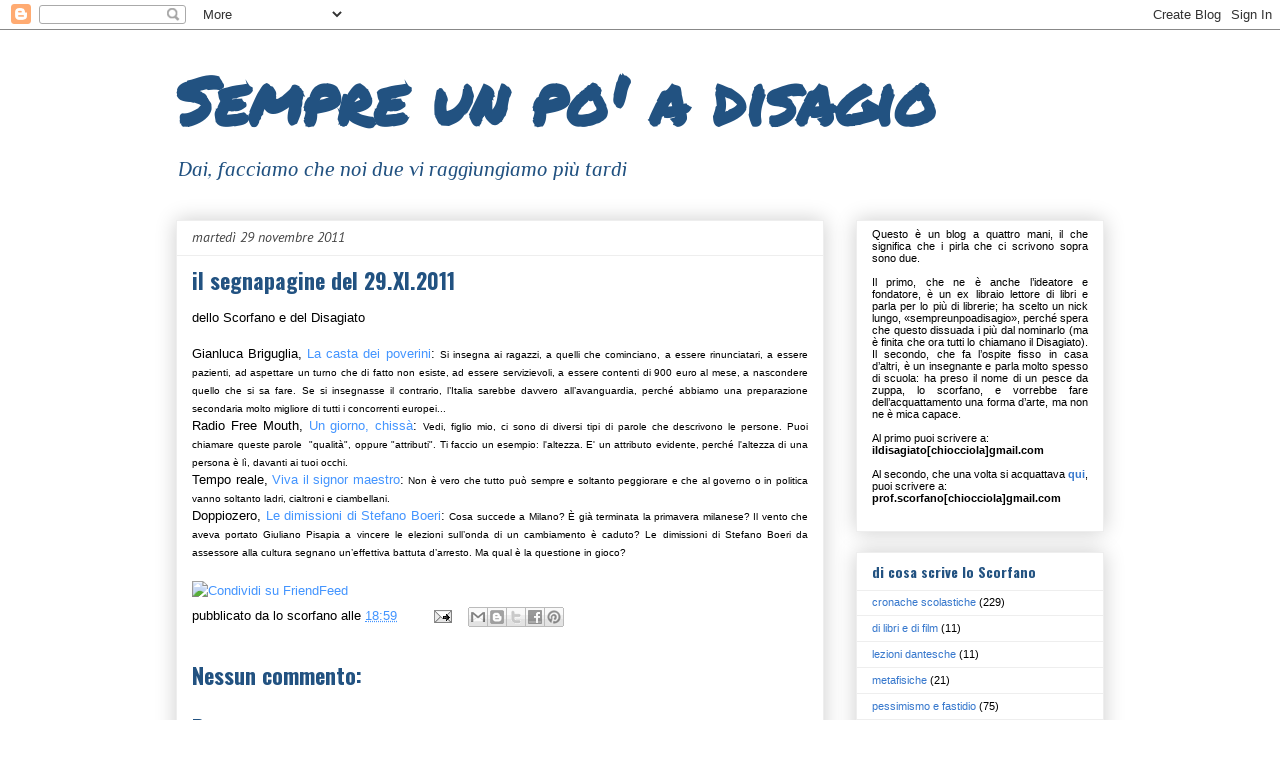

--- FILE ---
content_type: text/html; charset=UTF-8
request_url: https://sempreunpoadisagio.blogspot.com/2011/11/il-segnapagine-del-29xi2011.html
body_size: 18611
content:
<!DOCTYPE html>
<html class='v2' dir='ltr' lang='it'>
<head>
<link href='https://www.blogger.com/static/v1/widgets/335934321-css_bundle_v2.css' rel='stylesheet' type='text/css'/>
<meta content='width=1100' name='viewport'/>
<meta content='text/html; charset=UTF-8' http-equiv='Content-Type'/>
<meta content='blogger' name='generator'/>
<link href='https://sempreunpoadisagio.blogspot.com/favicon.ico' rel='icon' type='image/x-icon'/>
<link href='http://sempreunpoadisagio.blogspot.com/2011/11/il-segnapagine-del-29xi2011.html' rel='canonical'/>
<link rel="alternate" type="application/atom+xml" title="Sempre un po&#39; a disagio - Atom" href="https://sempreunpoadisagio.blogspot.com/feeds/posts/default" />
<link rel="alternate" type="application/rss+xml" title="Sempre un po&#39; a disagio - RSS" href="https://sempreunpoadisagio.blogspot.com/feeds/posts/default?alt=rss" />
<link rel="service.post" type="application/atom+xml" title="Sempre un po&#39; a disagio - Atom" href="https://www.blogger.com/feeds/5453245615396353441/posts/default" />

<link rel="alternate" type="application/atom+xml" title="Sempre un po&#39; a disagio - Atom" href="https://sempreunpoadisagio.blogspot.com/feeds/3678314184287782654/comments/default" />
<!--Can't find substitution for tag [blog.ieCssRetrofitLinks]-->
<meta content='http://sempreunpoadisagio.blogspot.com/2011/11/il-segnapagine-del-29xi2011.html' property='og:url'/>
<meta content='il segnapagine del 29.XI.2011' property='og:title'/>
<meta content='dello Scorfano e del Disagiato   Gianluca Briguglia, La casta dei poverini : Si insegna ai ragazzi, a quelli che cominciano, a essere rinunc...' property='og:description'/>
<title>Sempre un po' a disagio: il segnapagine del 29.XI.2011</title>
<style type='text/css'>@font-face{font-family:'Oswald';font-style:normal;font-weight:700;font-display:swap;src:url(//fonts.gstatic.com/s/oswald/v57/TK3_WkUHHAIjg75cFRf3bXL8LICs1xZosUtiZSSUhiCXABTV.woff2)format('woff2');unicode-range:U+0460-052F,U+1C80-1C8A,U+20B4,U+2DE0-2DFF,U+A640-A69F,U+FE2E-FE2F;}@font-face{font-family:'Oswald';font-style:normal;font-weight:700;font-display:swap;src:url(//fonts.gstatic.com/s/oswald/v57/TK3_WkUHHAIjg75cFRf3bXL8LICs1xZosUJiZSSUhiCXABTV.woff2)format('woff2');unicode-range:U+0301,U+0400-045F,U+0490-0491,U+04B0-04B1,U+2116;}@font-face{font-family:'Oswald';font-style:normal;font-weight:700;font-display:swap;src:url(//fonts.gstatic.com/s/oswald/v57/TK3_WkUHHAIjg75cFRf3bXL8LICs1xZosUliZSSUhiCXABTV.woff2)format('woff2');unicode-range:U+0102-0103,U+0110-0111,U+0128-0129,U+0168-0169,U+01A0-01A1,U+01AF-01B0,U+0300-0301,U+0303-0304,U+0308-0309,U+0323,U+0329,U+1EA0-1EF9,U+20AB;}@font-face{font-family:'Oswald';font-style:normal;font-weight:700;font-display:swap;src:url(//fonts.gstatic.com/s/oswald/v57/TK3_WkUHHAIjg75cFRf3bXL8LICs1xZosUhiZSSUhiCXABTV.woff2)format('woff2');unicode-range:U+0100-02BA,U+02BD-02C5,U+02C7-02CC,U+02CE-02D7,U+02DD-02FF,U+0304,U+0308,U+0329,U+1D00-1DBF,U+1E00-1E9F,U+1EF2-1EFF,U+2020,U+20A0-20AB,U+20AD-20C0,U+2113,U+2C60-2C7F,U+A720-A7FF;}@font-face{font-family:'Oswald';font-style:normal;font-weight:700;font-display:swap;src:url(//fonts.gstatic.com/s/oswald/v57/TK3_WkUHHAIjg75cFRf3bXL8LICs1xZosUZiZSSUhiCXAA.woff2)format('woff2');unicode-range:U+0000-00FF,U+0131,U+0152-0153,U+02BB-02BC,U+02C6,U+02DA,U+02DC,U+0304,U+0308,U+0329,U+2000-206F,U+20AC,U+2122,U+2191,U+2193,U+2212,U+2215,U+FEFF,U+FFFD;}@font-face{font-family:'PT Sans';font-style:italic;font-weight:400;font-display:swap;src:url(//fonts.gstatic.com/s/ptsans/v18/jizYRExUiTo99u79D0e0ysmIAjcQ-woy.woff2)format('woff2');unicode-range:U+0460-052F,U+1C80-1C8A,U+20B4,U+2DE0-2DFF,U+A640-A69F,U+FE2E-FE2F;}@font-face{font-family:'PT Sans';font-style:italic;font-weight:400;font-display:swap;src:url(//fonts.gstatic.com/s/ptsans/v18/jizYRExUiTo99u79D0e0w8mIAjcQ-woy.woff2)format('woff2');unicode-range:U+0301,U+0400-045F,U+0490-0491,U+04B0-04B1,U+2116;}@font-face{font-family:'PT Sans';font-style:italic;font-weight:400;font-display:swap;src:url(//fonts.gstatic.com/s/ptsans/v18/jizYRExUiTo99u79D0e0ycmIAjcQ-woy.woff2)format('woff2');unicode-range:U+0100-02BA,U+02BD-02C5,U+02C7-02CC,U+02CE-02D7,U+02DD-02FF,U+0304,U+0308,U+0329,U+1D00-1DBF,U+1E00-1E9F,U+1EF2-1EFF,U+2020,U+20A0-20AB,U+20AD-20C0,U+2113,U+2C60-2C7F,U+A720-A7FF;}@font-face{font-family:'PT Sans';font-style:italic;font-weight:400;font-display:swap;src:url(//fonts.gstatic.com/s/ptsans/v18/jizYRExUiTo99u79D0e0x8mIAjcQ-w.woff2)format('woff2');unicode-range:U+0000-00FF,U+0131,U+0152-0153,U+02BB-02BC,U+02C6,U+02DA,U+02DC,U+0304,U+0308,U+0329,U+2000-206F,U+20AC,U+2122,U+2191,U+2193,U+2212,U+2215,U+FEFF,U+FFFD;}@font-face{font-family:'PT Sans Caption';font-style:normal;font-weight:700;font-display:swap;src:url(//fonts.gstatic.com/s/ptsanscaption/v20/0FlJVP6Hrxmt7-fsUFhlFXNIlpcSwSrkQQ-v7XwDg99l.woff2)format('woff2');unicode-range:U+0460-052F,U+1C80-1C8A,U+20B4,U+2DE0-2DFF,U+A640-A69F,U+FE2E-FE2F;}@font-face{font-family:'PT Sans Caption';font-style:normal;font-weight:700;font-display:swap;src:url(//fonts.gstatic.com/s/ptsanscaption/v20/0FlJVP6Hrxmt7-fsUFhlFXNIlpcSwSrkSA-v7XwDg99l.woff2)format('woff2');unicode-range:U+0301,U+0400-045F,U+0490-0491,U+04B0-04B1,U+2116;}@font-face{font-family:'PT Sans Caption';font-style:normal;font-weight:700;font-display:swap;src:url(//fonts.gstatic.com/s/ptsanscaption/v20/0FlJVP6Hrxmt7-fsUFhlFXNIlpcSwSrkQg-v7XwDg99l.woff2)format('woff2');unicode-range:U+0100-02BA,U+02BD-02C5,U+02C7-02CC,U+02CE-02D7,U+02DD-02FF,U+0304,U+0308,U+0329,U+1D00-1DBF,U+1E00-1E9F,U+1EF2-1EFF,U+2020,U+20A0-20AB,U+20AD-20C0,U+2113,U+2C60-2C7F,U+A720-A7FF;}@font-face{font-family:'PT Sans Caption';font-style:normal;font-weight:700;font-display:swap;src:url(//fonts.gstatic.com/s/ptsanscaption/v20/0FlJVP6Hrxmt7-fsUFhlFXNIlpcSwSrkTA-v7XwDgw.woff2)format('woff2');unicode-range:U+0000-00FF,U+0131,U+0152-0153,U+02BB-02BC,U+02C6,U+02DA,U+02DC,U+0304,U+0308,U+0329,U+2000-206F,U+20AC,U+2122,U+2191,U+2193,U+2212,U+2215,U+FEFF,U+FFFD;}@font-face{font-family:'Permanent Marker';font-style:normal;font-weight:400;font-display:swap;src:url(//fonts.gstatic.com/s/permanentmarker/v16/Fh4uPib9Iyv2ucM6pGQMWimMp004La2Cf5b6jlg.woff2)format('woff2');unicode-range:U+0000-00FF,U+0131,U+0152-0153,U+02BB-02BC,U+02C6,U+02DA,U+02DC,U+0304,U+0308,U+0329,U+2000-206F,U+20AC,U+2122,U+2191,U+2193,U+2212,U+2215,U+FEFF,U+FFFD;}@font-face{font-family:'Philosopher';font-style:italic;font-weight:400;font-display:swap;src:url(//fonts.gstatic.com/s/philosopher/v21/vEFX2_5QCwIS4_Dhez5jcWBrf0I81_idV7b-rQ.woff2)format('woff2');unicode-range:U+0460-052F,U+1C80-1C8A,U+20B4,U+2DE0-2DFF,U+A640-A69F,U+FE2E-FE2F;}@font-face{font-family:'Philosopher';font-style:italic;font-weight:400;font-display:swap;src:url(//fonts.gstatic.com/s/philosopher/v21/vEFX2_5QCwIS4_Dhez5jcWBrf0s81_idV7b-rQ.woff2)format('woff2');unicode-range:U+0301,U+0400-045F,U+0490-0491,U+04B0-04B1,U+2116;}@font-face{font-family:'Philosopher';font-style:italic;font-weight:400;font-display:swap;src:url(//fonts.gstatic.com/s/philosopher/v21/vEFX2_5QCwIS4_Dhez5jcWBrf0A81_idV7b-rQ.woff2)format('woff2');unicode-range:U+0102-0103,U+0110-0111,U+0128-0129,U+0168-0169,U+01A0-01A1,U+01AF-01B0,U+0300-0301,U+0303-0304,U+0308-0309,U+0323,U+0329,U+1EA0-1EF9,U+20AB;}@font-face{font-family:'Philosopher';font-style:italic;font-weight:400;font-display:swap;src:url(//fonts.gstatic.com/s/philosopher/v21/vEFX2_5QCwIS4_Dhez5jcWBrf0E81_idV7b-rQ.woff2)format('woff2');unicode-range:U+0100-02BA,U+02BD-02C5,U+02C7-02CC,U+02CE-02D7,U+02DD-02FF,U+0304,U+0308,U+0329,U+1D00-1DBF,U+1E00-1E9F,U+1EF2-1EFF,U+2020,U+20A0-20AB,U+20AD-20C0,U+2113,U+2C60-2C7F,U+A720-A7FF;}@font-face{font-family:'Philosopher';font-style:italic;font-weight:400;font-display:swap;src:url(//fonts.gstatic.com/s/philosopher/v21/vEFX2_5QCwIS4_Dhez5jcWBrf0881_idV7Y.woff2)format('woff2');unicode-range:U+0000-00FF,U+0131,U+0152-0153,U+02BB-02BC,U+02C6,U+02DA,U+02DC,U+0304,U+0308,U+0329,U+2000-206F,U+20AC,U+2122,U+2191,U+2193,U+2212,U+2215,U+FEFF,U+FFFD;}</style>
<style id='page-skin-1' type='text/css'><!--
/*
-----------------------------------------------
Blogger Template Style
Name:     Awesome Inc.
Designer: Tina Chen
URL:      tinachen.org
----------------------------------------------- */
/* Content
----------------------------------------------- */
body {
font: normal normal 13px Arial, Tahoma, Helvetica, FreeSans, sans-serif;
color: #000000;
background: #ffffff none repeat scroll top left;
}
html body .content-outer {
min-width: 0;
max-width: 100%;
width: 100%;
}
a:link {
text-decoration: none;
color: #4495ff;
}
a:visited {
text-decoration: none;
color: #225281;
}
a:hover {
text-decoration: underline;
color: #4495ff;
}
.body-fauxcolumn-outer .cap-top {
position: absolute;
z-index: 1;
height: 276px;
width: 100%;
background: transparent none repeat-x scroll top left;
_background-image: none;
}
/* Columns
----------------------------------------------- */
.content-inner {
padding: 0;
}
.header-inner .section {
margin: 0 16px;
}
.tabs-inner .section {
margin: 0 16px;
}
.main-inner {
padding-top: 30px;
}
.main-inner .column-center-inner,
.main-inner .column-left-inner,
.main-inner .column-right-inner {
padding: 0 5px;
}
*+html body .main-inner .column-center-inner {
margin-top: -30px;
}
#layout .main-inner .column-center-inner {
margin-top: 0;
}
/* Header
----------------------------------------------- */
.header-outer {
margin: 0 0 0 0;
background: transparent none repeat scroll 0 0;
}
.Header h1 {
font: normal bold 66px Permanent Marker;
color: #225281;
text-shadow: 0 0 -1px #000000;
}
.Header h1 a {
color: #225281;
}
.Header .description {
font: italic normal 20px Philosopher;
color: #225281;
}
.header-inner .Header .titlewrapper,
.header-inner .Header .descriptionwrapper {
padding-left: 0;
padding-right: 0;
margin-bottom: 0;
}
.header-inner .Header .titlewrapper {
padding-top: 22px;
}
/* Tabs
----------------------------------------------- */
.tabs-outer {
overflow: hidden;
position: relative;
background: #949c46 url(//www.blogblog.com/1kt/awesomeinc/tabs_gradient_light.png) repeat scroll 0 0;
}
#layout .tabs-outer {
overflow: visible;
}
.tabs-cap-top, .tabs-cap-bottom {
position: absolute;
width: 100%;
border-top: 1px solid #999999;
}
.tabs-cap-bottom {
bottom: 0;
}
.tabs-inner .widget li a {
display: inline-block;
margin: 0;
padding: .6em 1.5em;
font: normal bold 14px PT Sans Caption;
color: #444444;
border-top: 1px solid #999999;
border-bottom: 1px solid #999999;
border-left: 1px solid #999999;
height: 16px;
line-height: 16px;
}
.tabs-inner .widget li:last-child a {
border-right: 1px solid #999999;
}
.tabs-inner .widget li.selected a, .tabs-inner .widget li a:hover {
background: #666666 url(//www.blogblog.com/1kt/awesomeinc/tabs_gradient_light.png) repeat-x scroll 0 -100px;
color: #ffffff;
}
/* Headings
----------------------------------------------- */
h2 {
font: normal bold 14px Oswald;
color: #225281;
}
/* Widgets
----------------------------------------------- */
.main-inner .section {
margin: 0 27px;
padding: 0;
}
.main-inner .column-left-outer,
.main-inner .column-right-outer {
margin-top: 0;
}
#layout .main-inner .column-left-outer,
#layout .main-inner .column-right-outer {
margin-top: 0;
}
.main-inner .column-left-inner,
.main-inner .column-right-inner {
background: transparent none repeat 0 0;
-moz-box-shadow: 0 0 0 rgba(0, 0, 0, .2);
-webkit-box-shadow: 0 0 0 rgba(0, 0, 0, .2);
-goog-ms-box-shadow: 0 0 0 rgba(0, 0, 0, .2);
box-shadow: 0 0 0 rgba(0, 0, 0, .2);
-moz-border-radius: 0;
-webkit-border-radius: 0;
-goog-ms-border-radius: 0;
border-radius: 0;
}
#layout .main-inner .column-left-inner,
#layout .main-inner .column-right-inner {
margin-top: 0;
}
.sidebar .widget {
font: normal normal 11px Arial, Tahoma, Helvetica, FreeSans, sans-serif;
color: #000000;
}
.sidebar .widget a:link {
color: #3778cd;
}
.sidebar .widget a:visited {
color: #225281;
}
.sidebar .widget a:hover {
color: #3778cd;
}
.sidebar .widget h2 {
text-shadow: 0 0 -1px #000000;
}
.main-inner .widget {
background-color: #ffffff;
border: 1px solid #eeeeee;
padding: 0 15px 15px;
margin: 20px -16px;
-moz-box-shadow: 0 0 20px rgba(0, 0, 0, .2);
-webkit-box-shadow: 0 0 20px rgba(0, 0, 0, .2);
-goog-ms-box-shadow: 0 0 20px rgba(0, 0, 0, .2);
box-shadow: 0 0 20px rgba(0, 0, 0, .2);
-moz-border-radius: 0;
-webkit-border-radius: 0;
-goog-ms-border-radius: 0;
border-radius: 0;
}
.main-inner .widget h2 {
margin: 0 -15px;
padding: .6em 15px .5em;
border-bottom: 1px solid transparent;
}
.footer-inner .widget h2 {
padding: 0 0 .4em;
border-bottom: 1px solid transparent;
}
.main-inner .widget h2 + div, .footer-inner .widget h2 + div {
border-top: 1px solid #eeeeee;
padding-top: 8px;
}
.main-inner .widget .widget-content {
margin: 0 -15px;
padding: 7px 15px 0;
}
.main-inner .widget ul, .main-inner .widget #ArchiveList ul.flat {
margin: -8px -15px 0;
padding: 0;
list-style: none;
}
.main-inner .widget #ArchiveList {
margin: -8px 0 0;
}
.main-inner .widget ul li, .main-inner .widget #ArchiveList ul.flat li {
padding: .5em 15px;
text-indent: 0;
color: #000000;
border-top: 1px solid #eeeeee;
border-bottom: 1px solid transparent;
}
.main-inner .widget #ArchiveList ul li {
padding-top: .25em;
padding-bottom: .25em;
}
.main-inner .widget ul li:first-child, .main-inner .widget #ArchiveList ul.flat li:first-child {
border-top: none;
}
.main-inner .widget ul li:last-child, .main-inner .widget #ArchiveList ul.flat li:last-child {
border-bottom: none;
}
.post-body {
position: relative;
}
.main-inner .widget .post-body ul {
padding: 0 2.5em;
margin: .5em 0;
list-style: disc;
}
.main-inner .widget .post-body ul li {
padding: 0.25em 0;
margin-bottom: .25em;
color: #000000;
border: none;
}
.footer-inner .widget ul {
padding: 0;
list-style: none;
}
.widget .zippy {
color: #000000;
}
/* Posts
----------------------------------------------- */
body .main-inner .Blog {
padding: 0;
margin-bottom: 1em;
background-color: transparent;
border: none;
-moz-box-shadow: 0 0 0 rgba(0, 0, 0, 0);
-webkit-box-shadow: 0 0 0 rgba(0, 0, 0, 0);
-goog-ms-box-shadow: 0 0 0 rgba(0, 0, 0, 0);
box-shadow: 0 0 0 rgba(0, 0, 0, 0);
}
.main-inner .section:last-child .Blog:last-child {
padding: 0;
margin-bottom: 1em;
}
.main-inner .widget h2.date-header {
margin: 0 -15px 1px;
padding: 0 0 0 0;
font: italic normal 14px PT Sans;
color: #444444;
background: transparent none no-repeat scroll top left;
border-top: 0 solid #eeeeee;
border-bottom: 1px solid transparent;
-moz-border-radius-topleft: 0;
-moz-border-radius-topright: 0;
-webkit-border-top-left-radius: 0;
-webkit-border-top-right-radius: 0;
border-top-left-radius: 0;
border-top-right-radius: 0;
position: static;
bottom: 100%;
right: 15px;
text-shadow: 0 0 -1px #000000;
}
.main-inner .widget h2.date-header span {
font: italic normal 14px PT Sans;
display: block;
padding: .5em 15px;
border-left: 0 solid #eeeeee;
border-right: 0 solid #eeeeee;
}
.date-outer {
position: relative;
margin: 30px 0 20px;
padding: 0 15px;
background-color: #ffffff;
border: 1px solid #eeeeee;
-moz-box-shadow: 0 0 20px rgba(0, 0, 0, .2);
-webkit-box-shadow: 0 0 20px rgba(0, 0, 0, .2);
-goog-ms-box-shadow: 0 0 20px rgba(0, 0, 0, .2);
box-shadow: 0 0 20px rgba(0, 0, 0, .2);
-moz-border-radius: 0;
-webkit-border-radius: 0;
-goog-ms-border-radius: 0;
border-radius: 0;
}
.date-outer:first-child {
margin-top: 0;
}
.date-outer:last-child {
margin-bottom: 20px;
-moz-border-radius-bottomleft: 0;
-moz-border-radius-bottomright: 0;
-webkit-border-bottom-left-radius: 0;
-webkit-border-bottom-right-radius: 0;
-goog-ms-border-bottom-left-radius: 0;
-goog-ms-border-bottom-right-radius: 0;
border-bottom-left-radius: 0;
border-bottom-right-radius: 0;
}
.date-posts {
margin: 0 -15px;
padding: 0 15px;
clear: both;
}
.post-outer, .inline-ad {
border-top: 1px solid #eeeeee;
margin: 0 -15px;
padding: 15px 15px;
}
.post-outer {
padding-bottom: 10px;
}
.post-outer:first-child {
padding-top: 0;
border-top: none;
}
.post-outer:last-child, .inline-ad:last-child {
border-bottom: none;
}
.post-body {
position: relative;
}
.post-body img {
padding: 8px;
background: transparent;
border: 1px solid transparent;
-moz-box-shadow: 0 0 0 rgba(0, 0, 0, .2);
-webkit-box-shadow: 0 0 0 rgba(0, 0, 0, .2);
box-shadow: 0 0 0 rgba(0, 0, 0, .2);
-moz-border-radius: 0;
-webkit-border-radius: 0;
border-radius: 0;
}
h3.post-title, h4 {
font: normal bold 22px Oswald;
color: #225281;
}
h3.post-title a {
font: normal bold 22px Oswald;
color: #225281;
}
h3.post-title a:hover {
color: #4495ff;
text-decoration: underline;
}
.post-header {
margin: 0 0 1em;
}
.post-body {
line-height: 1.4;
}
.post-outer h2 {
color: #000000;
}
.post-footer {
margin: 1.5em 0 0;
}
#blog-pager {
padding: 15px;
font-size: 120%;
background-color: #ffffff;
border: 1px solid #eeeeee;
-moz-box-shadow: 0 0 20px rgba(0, 0, 0, .2);
-webkit-box-shadow: 0 0 20px rgba(0, 0, 0, .2);
-goog-ms-box-shadow: 0 0 20px rgba(0, 0, 0, .2);
box-shadow: 0 0 20px rgba(0, 0, 0, .2);
-moz-border-radius: 0;
-webkit-border-radius: 0;
-goog-ms-border-radius: 0;
border-radius: 0;
-moz-border-radius-topleft: 0;
-moz-border-radius-topright: 0;
-webkit-border-top-left-radius: 0;
-webkit-border-top-right-radius: 0;
-goog-ms-border-top-left-radius: 0;
-goog-ms-border-top-right-radius: 0;
border-top-left-radius: 0;
border-top-right-radius-topright: 0;
margin-top: 1em;
}
.blog-feeds, .post-feeds {
margin: 1em 0;
text-align: center;
color: #444444;
}
.blog-feeds a, .post-feeds a {
color: #3778cd;
}
.blog-feeds a:visited, .post-feeds a:visited {
color: #4d469c;
}
.blog-feeds a:hover, .post-feeds a:hover {
color: #3778cd;
}
.post-outer .comments {
margin-top: 2em;
}
/* Comments
----------------------------------------------- */
.comments .comments-content .icon.blog-author {
background-repeat: no-repeat;
background-image: url([data-uri]);
}
.comments .comments-content .loadmore a {
border-top: 1px solid #999999;
border-bottom: 1px solid #999999;
}
.comments .continue {
border-top: 2px solid #999999;
}
/* Footer
----------------------------------------------- */
.footer-outer {
margin: -20px 0 -1px;
padding: 20px 0 0;
color: #251a9c;
overflow: hidden;
}
.footer-fauxborder-left {
border-top: 1px solid #eeeeee;
background: #36485a none repeat scroll 0 0;
-moz-box-shadow: 0 0 20px rgba(0, 0, 0, .2);
-webkit-box-shadow: 0 0 20px rgba(0, 0, 0, .2);
-goog-ms-box-shadow: 0 0 20px rgba(0, 0, 0, .2);
box-shadow: 0 0 20px rgba(0, 0, 0, .2);
margin: 0 -20px;
}
/* Mobile
----------------------------------------------- */
body.mobile {
background-size: auto;
}
.mobile .body-fauxcolumn-outer {
background: transparent none repeat scroll top left;
}
*+html body.mobile .main-inner .column-center-inner {
margin-top: 0;
}
.mobile .main-inner .widget {
padding: 0 0 15px;
}
.mobile .main-inner .widget h2 + div,
.mobile .footer-inner .widget h2 + div {
border-top: none;
padding-top: 0;
}
.mobile .footer-inner .widget h2 {
padding: 0.5em 0;
border-bottom: none;
}
.mobile .main-inner .widget .widget-content {
margin: 0;
padding: 7px 0 0;
}
.mobile .main-inner .widget ul,
.mobile .main-inner .widget #ArchiveList ul.flat {
margin: 0 -15px 0;
}
.mobile .main-inner .widget h2.date-header {
right: 0;
}
.mobile .date-header span {
padding: 0.4em 0;
}
.mobile .date-outer:first-child {
margin-bottom: 0;
border: 1px solid #eeeeee;
-moz-border-radius-topleft: 0;
-moz-border-radius-topright: 0;
-webkit-border-top-left-radius: 0;
-webkit-border-top-right-radius: 0;
-goog-ms-border-top-left-radius: 0;
-goog-ms-border-top-right-radius: 0;
border-top-left-radius: 0;
border-top-right-radius: 0;
}
.mobile .date-outer {
border-color: #eeeeee;
border-width: 0 1px 1px;
}
.mobile .date-outer:last-child {
margin-bottom: 0;
}
.mobile .main-inner {
padding: 0;
}
.mobile .header-inner .section {
margin: 0;
}
.mobile .post-outer, .mobile .inline-ad {
padding: 5px 0;
}
.mobile .tabs-inner .section {
margin: 0 10px;
}
.mobile .main-inner .widget h2 {
margin: 0;
padding: 0;
}
.mobile .main-inner .widget h2.date-header span {
padding: 0;
}
.mobile .main-inner .widget .widget-content {
margin: 0;
padding: 7px 0 0;
}
.mobile #blog-pager {
border: 1px solid transparent;
background: #36485a none repeat scroll 0 0;
}
.mobile .main-inner .column-left-inner,
.mobile .main-inner .column-right-inner {
background: transparent none repeat 0 0;
-moz-box-shadow: none;
-webkit-box-shadow: none;
-goog-ms-box-shadow: none;
box-shadow: none;
}
.mobile .date-posts {
margin: 0;
padding: 0;
}
.mobile .footer-fauxborder-left {
margin: 0;
border-top: inherit;
}
.mobile .main-inner .section:last-child .Blog:last-child {
margin-bottom: 0;
}
.mobile-index-contents {
color: #000000;
}
.mobile .mobile-link-button {
background: #4495ff url(//www.blogblog.com/1kt/awesomeinc/tabs_gradient_light.png) repeat scroll 0 0;
}
.mobile-link-button a:link, .mobile-link-button a:visited {
color: #ffffff;
}
.mobile .tabs-inner .PageList .widget-content {
background: transparent;
border-top: 1px solid;
border-color: #999999;
color: #444444;
}
.mobile .tabs-inner .PageList .widget-content .pagelist-arrow {
border-left: 1px solid #999999;
}

--></style>
<style id='template-skin-1' type='text/css'><!--
body {
min-width: 960px;
}
.content-outer, .content-fauxcolumn-outer, .region-inner {
min-width: 960px;
max-width: 960px;
_width: 960px;
}
.main-inner .columns {
padding-left: 0px;
padding-right: 280px;
}
.main-inner .fauxcolumn-center-outer {
left: 0px;
right: 280px;
/* IE6 does not respect left and right together */
_width: expression(this.parentNode.offsetWidth -
parseInt("0px") -
parseInt("280px") + 'px');
}
.main-inner .fauxcolumn-left-outer {
width: 0px;
}
.main-inner .fauxcolumn-right-outer {
width: 280px;
}
.main-inner .column-left-outer {
width: 0px;
right: 100%;
margin-left: -0px;
}
.main-inner .column-right-outer {
width: 280px;
margin-right: -280px;
}
#layout {
min-width: 0;
}
#layout .content-outer {
min-width: 0;
width: 800px;
}
#layout .region-inner {
min-width: 0;
width: auto;
}
body#layout div.add_widget {
padding: 8px;
}
body#layout div.add_widget a {
margin-left: 32px;
}
--></style>
<link href='https://www.blogger.com/dyn-css/authorization.css?targetBlogID=5453245615396353441&amp;zx=0fa6eca4-7cb0-4a51-876e-2cbca321b276' media='none' onload='if(media!=&#39;all&#39;)media=&#39;all&#39;' rel='stylesheet'/><noscript><link href='https://www.blogger.com/dyn-css/authorization.css?targetBlogID=5453245615396353441&amp;zx=0fa6eca4-7cb0-4a51-876e-2cbca321b276' rel='stylesheet'/></noscript>
<meta name='google-adsense-platform-account' content='ca-host-pub-1556223355139109'/>
<meta name='google-adsense-platform-domain' content='blogspot.com'/>

</head>
<body class='loading variant-light'>
<div class='navbar section' id='navbar' name='Navbar'><div class='widget Navbar' data-version='1' id='Navbar1'><script type="text/javascript">
    function setAttributeOnload(object, attribute, val) {
      if(window.addEventListener) {
        window.addEventListener('load',
          function(){ object[attribute] = val; }, false);
      } else {
        window.attachEvent('onload', function(){ object[attribute] = val; });
      }
    }
  </script>
<div id="navbar-iframe-container"></div>
<script type="text/javascript" src="https://apis.google.com/js/platform.js"></script>
<script type="text/javascript">
      gapi.load("gapi.iframes:gapi.iframes.style.bubble", function() {
        if (gapi.iframes && gapi.iframes.getContext) {
          gapi.iframes.getContext().openChild({
              url: 'https://www.blogger.com/navbar/5453245615396353441?po\x3d3678314184287782654\x26origin\x3dhttps://sempreunpoadisagio.blogspot.com',
              where: document.getElementById("navbar-iframe-container"),
              id: "navbar-iframe"
          });
        }
      });
    </script><script type="text/javascript">
(function() {
var script = document.createElement('script');
script.type = 'text/javascript';
script.src = '//pagead2.googlesyndication.com/pagead/js/google_top_exp.js';
var head = document.getElementsByTagName('head')[0];
if (head) {
head.appendChild(script);
}})();
</script>
</div></div>
<div class='body-fauxcolumns'>
<div class='fauxcolumn-outer body-fauxcolumn-outer'>
<div class='cap-top'>
<div class='cap-left'></div>
<div class='cap-right'></div>
</div>
<div class='fauxborder-left'>
<div class='fauxborder-right'></div>
<div class='fauxcolumn-inner'>
</div>
</div>
<div class='cap-bottom'>
<div class='cap-left'></div>
<div class='cap-right'></div>
</div>
</div>
</div>
<div class='content'>
<div class='content-fauxcolumns'>
<div class='fauxcolumn-outer content-fauxcolumn-outer'>
<div class='cap-top'>
<div class='cap-left'></div>
<div class='cap-right'></div>
</div>
<div class='fauxborder-left'>
<div class='fauxborder-right'></div>
<div class='fauxcolumn-inner'>
</div>
</div>
<div class='cap-bottom'>
<div class='cap-left'></div>
<div class='cap-right'></div>
</div>
</div>
</div>
<div class='content-outer'>
<div class='content-cap-top cap-top'>
<div class='cap-left'></div>
<div class='cap-right'></div>
</div>
<div class='fauxborder-left content-fauxborder-left'>
<div class='fauxborder-right content-fauxborder-right'></div>
<div class='content-inner'>
<header>
<div class='header-outer'>
<div class='header-cap-top cap-top'>
<div class='cap-left'></div>
<div class='cap-right'></div>
</div>
<div class='fauxborder-left header-fauxborder-left'>
<div class='fauxborder-right header-fauxborder-right'></div>
<div class='region-inner header-inner'>
<div class='header section' id='header' name='Intestazione'><div class='widget Header' data-version='1' id='Header1'>
<div id='header-inner'>
<div class='titlewrapper'>
<h1 class='title'>
<a href='https://sempreunpoadisagio.blogspot.com/'>
Sempre un po' a disagio
</a>
</h1>
</div>
<div class='descriptionwrapper'>
<p class='description'><span>Dai, facciamo che noi due vi raggiungiamo più tardi</span></p>
</div>
</div>
</div></div>
</div>
</div>
<div class='header-cap-bottom cap-bottom'>
<div class='cap-left'></div>
<div class='cap-right'></div>
</div>
</div>
</header>
<div class='tabs-outer'>
<div class='tabs-cap-top cap-top'>
<div class='cap-left'></div>
<div class='cap-right'></div>
</div>
<div class='fauxborder-left tabs-fauxborder-left'>
<div class='fauxborder-right tabs-fauxborder-right'></div>
<div class='region-inner tabs-inner'>
<div class='tabs no-items section' id='crosscol' name='Multi-colonne'></div>
<div class='tabs no-items section' id='crosscol-overflow' name='Cross-Column 2'></div>
</div>
</div>
<div class='tabs-cap-bottom cap-bottom'>
<div class='cap-left'></div>
<div class='cap-right'></div>
</div>
</div>
<div class='main-outer'>
<div class='main-cap-top cap-top'>
<div class='cap-left'></div>
<div class='cap-right'></div>
</div>
<div class='fauxborder-left main-fauxborder-left'>
<div class='fauxborder-right main-fauxborder-right'></div>
<div class='region-inner main-inner'>
<div class='columns fauxcolumns'>
<div class='fauxcolumn-outer fauxcolumn-center-outer'>
<div class='cap-top'>
<div class='cap-left'></div>
<div class='cap-right'></div>
</div>
<div class='fauxborder-left'>
<div class='fauxborder-right'></div>
<div class='fauxcolumn-inner'>
</div>
</div>
<div class='cap-bottom'>
<div class='cap-left'></div>
<div class='cap-right'></div>
</div>
</div>
<div class='fauxcolumn-outer fauxcolumn-left-outer'>
<div class='cap-top'>
<div class='cap-left'></div>
<div class='cap-right'></div>
</div>
<div class='fauxborder-left'>
<div class='fauxborder-right'></div>
<div class='fauxcolumn-inner'>
</div>
</div>
<div class='cap-bottom'>
<div class='cap-left'></div>
<div class='cap-right'></div>
</div>
</div>
<div class='fauxcolumn-outer fauxcolumn-right-outer'>
<div class='cap-top'>
<div class='cap-left'></div>
<div class='cap-right'></div>
</div>
<div class='fauxborder-left'>
<div class='fauxborder-right'></div>
<div class='fauxcolumn-inner'>
</div>
</div>
<div class='cap-bottom'>
<div class='cap-left'></div>
<div class='cap-right'></div>
</div>
</div>
<!-- corrects IE6 width calculation -->
<div class='columns-inner'>
<div class='column-center-outer'>
<div class='column-center-inner'>
<div class='main section' id='main' name='Principale'><div class='widget Blog' data-version='1' id='Blog1'>
<div class='blog-posts hfeed'>

          <div class="date-outer">
        
<h2 class='date-header'><span>martedì 29 novembre 2011</span></h2>

          <div class="date-posts">
        
<div class='post-outer'>
<div class='post hentry'>
<a name='3678314184287782654'></a>
<h3 class='post-title entry-title'>
il segnapagine del 29.XI.2011
</h3>
<div class='post-header'>
<div class='post-header-line-1'></div>
</div>
<div class='post-body entry-content' id='post-body-3678314184287782654'>
dello Scorfano e del Disagiato<br />
<br />
<div style="text-align: justify;">Gianluca Briguglia, <a href="http://www.ilpost.it/gianlucabriguglia/2011/11/29/la-casta-dei-poverini/">La casta dei poverini</a>: <span style="font-size: x-small;">Si insegna ai ragazzi, a quelli che cominciano, a essere rinunciatari, a essere pazienti, ad aspettare un turno che di fatto non esiste, ad essere servizievoli, a essere contenti di 900 euro al mese, a nascondere quello che si sa fare. Se si insegnasse il contrario, l&#8217;Italia sarebbe davvero all&#8217;avanguardia, perché abbiamo una preparazione secondaria molto migliore di tutti i concorrenti europei...</span></div><div style="text-align: justify;">Radio Free Mouth, <a href="http://radiofreemouth.blogspot.com/2011/11/un-giorno-chissa-2.html">Un giorno, chissà</a>: <span style="font-size: x-small;">Vedi, figlio mio, ci sono di diversi tipi di parole che descrivono le persone. Puoi chiamare queste parole&nbsp; "qualità", oppure "attributi". Ti faccio un esempio: l'altezza. E' un attributo evidente, perché l'altezza di una persona è lì, davanti ai tuoi occhi.&nbsp;</span></div><div style="text-align: justify;">Tempo reale, <a href="http://zucconi.blogautore.repubblica.it/2011/11/29/viva-il-signor-maestro/">Viva il signor maestro</a>: <span style="font-size: x-small;">Non è vero che tutto può sempre e soltanto peggiorare e che al governo o in politica vanno soltanto ladri, cialtroni e ciambellani.</span></div><div style="text-align: justify;">Doppiozero, <a href="http://www.doppiozero.com/materiali/editoriale/le-dimissioni-di-stefano-boeri?utm_source=feedburner&amp;utm_medium=feed&amp;utm_campaign=Feed%3A+doppiozero00+%28doppiozero%29">Le dimissioni di Stefano Boeri</a>: <span style="font-size: x-small;">Cosa succede a Milano? È già terminata la primavera milanese? Il vento che aveva portato Giuliano Pisapia a vincere le elezioni sull&#8217;onda di un cambiamento è caduto? Le dimissioni di Stefano Boeri da assessore alla cultura segnano un&#8217;effettiva battuta d&#8217;arresto. Ma qual è la questione in gioco?</span></div>
<div style='clear: both;'></div>
</div>
<div class='post-footer'>
<a href='http://friendfeed.com/?url=https://sempreunpoadisagio.blogspot.com/2011/11/il-segnapagine-del-29xi2011.html&title=il segnapagine del 29.XI.2011' target='_blank'><img alt="Condividi su FriendFeed" src="https://lh3.googleusercontent.com/blogger_img_proxy/AEn0k_sEKR0avPWSYUCWQyrQdwf0E78WBJrSfgQMezZnIlFmLQZlcZ3bt_Mtl1ScElJa433KAm3JDqUyeN_YZBI9EzRZetMo6QmbiFVS-NYCuqJBAY14=s0-d"></a>
<div class='post-footer-line post-footer-line-1'><span class='post-author vcard'>
pubblicato da
<span class='fn'>lo scorfano</span>
</span>
<span class='post-timestamp'>
alle
<a class='timestamp-link' href='https://sempreunpoadisagio.blogspot.com/2011/11/il-segnapagine-del-29xi2011.html' rel='bookmark' title='permanent link'><abbr class='published' title='2011-11-29T18:59:00+01:00'>18:59</abbr></a>
</span>
<span class='post-comment-link'>
</span>
<span class='post-icons'>
<span class='item-action'>
<a href='https://www.blogger.com/email-post/5453245615396353441/3678314184287782654' title='Post per email'>
<img alt="" class="icon-action" height="13" src="//img1.blogblog.com/img/icon18_email.gif" width="18">
</a>
</span>
<span class='item-control blog-admin pid-1746158284'>
<a href='https://www.blogger.com/post-edit.g?blogID=5453245615396353441&postID=3678314184287782654&from=pencil' title='Modifica post'>
<img alt='' class='icon-action' height='18' src='https://resources.blogblog.com/img/icon18_edit_allbkg.gif' width='18'/>
</a>
</span>
</span>
<div class='post-share-buttons goog-inline-block'>
<a class='goog-inline-block share-button sb-email' href='https://www.blogger.com/share-post.g?blogID=5453245615396353441&postID=3678314184287782654&target=email' target='_blank' title='Invia tramite email'><span class='share-button-link-text'>Invia tramite email</span></a><a class='goog-inline-block share-button sb-blog' href='https://www.blogger.com/share-post.g?blogID=5453245615396353441&postID=3678314184287782654&target=blog' onclick='window.open(this.href, "_blank", "height=270,width=475"); return false;' target='_blank' title='Postalo sul blog'><span class='share-button-link-text'>Postalo sul blog</span></a><a class='goog-inline-block share-button sb-twitter' href='https://www.blogger.com/share-post.g?blogID=5453245615396353441&postID=3678314184287782654&target=twitter' target='_blank' title='Condividi su X'><span class='share-button-link-text'>Condividi su X</span></a><a class='goog-inline-block share-button sb-facebook' href='https://www.blogger.com/share-post.g?blogID=5453245615396353441&postID=3678314184287782654&target=facebook' onclick='window.open(this.href, "_blank", "height=430,width=640"); return false;' target='_blank' title='Condividi su Facebook'><span class='share-button-link-text'>Condividi su Facebook</span></a><a class='goog-inline-block share-button sb-pinterest' href='https://www.blogger.com/share-post.g?blogID=5453245615396353441&postID=3678314184287782654&target=pinterest' target='_blank' title='Condividi su Pinterest'><span class='share-button-link-text'>Condividi su Pinterest</span></a>
</div>
</div>
<div class='post-footer-line post-footer-line-2'><span class='post-backlinks post-comment-link'>
</span>
</div>
<div class='post-footer-line post-footer-line-3'><span class='post-labels'>
</span>
</div>
</div>
</div>
<div class='comments' id='comments'>
<a name='comments'></a>
<h4>Nessun commento:</h4>
<div id='Blog1_comments-block-wrapper'>
<dl class='avatar-comment-indent' id='comments-block'>
</dl>
</div>
<p class='comment-footer'>
<div class='comment-form'>
<a name='comment-form'></a>
<h4 id='comment-post-message'>Posta un commento</h4>
<p>(<i>Con educazione, se potete. E meglio ancora se con un nickname a vostra scelta, se non vi dispiace, visto che la dicitura</i> Anonimo <i>è brutta assai. Qualora a nostro parere doveste esagerare, desolati, ma saremmo costretti a cancellare. Senza rancore, naturalmente.</i>)</p>
<a href='https://www.blogger.com/comment/frame/5453245615396353441?po=3678314184287782654&hl=it&saa=85391&origin=https://sempreunpoadisagio.blogspot.com' id='comment-editor-src'></a>
<iframe allowtransparency='true' class='blogger-iframe-colorize blogger-comment-from-post' frameborder='0' height='410px' id='comment-editor' name='comment-editor' src='' width='100%'></iframe>
<script src='https://www.blogger.com/static/v1/jsbin/1345082660-comment_from_post_iframe.js' type='text/javascript'></script>
<script type='text/javascript'>
      BLOG_CMT_createIframe('https://www.blogger.com/rpc_relay.html');
    </script>
</div>
</p>
</div>
</div>

        </div></div>
      
</div>
<div class='blog-pager' id='blog-pager'>
<span id='blog-pager-newer-link'>
<a class='blog-pager-newer-link' href='https://sempreunpoadisagio.blogspot.com/2011/11/siamo-in-guerra.html' id='Blog1_blog-pager-newer-link' title='Post più recente'>Post più recente</a>
</span>
<span id='blog-pager-older-link'>
<a class='blog-pager-older-link' href='https://sempreunpoadisagio.blogspot.com/2011/11/le-persone.html' id='Blog1_blog-pager-older-link' title='Post più vecchio'>Post più vecchio</a>
</span>
<a class='home-link' href='https://sempreunpoadisagio.blogspot.com/'>Home page</a>
</div>
<div class='clear'></div>
<div class='post-feeds'>
<div class='feed-links'>
Iscriviti a:
<a class='feed-link' href='https://sempreunpoadisagio.blogspot.com/feeds/3678314184287782654/comments/default' target='_blank' type='application/atom+xml'>Commenti sul post (Atom)</a>
</div>
</div>
</div></div>
</div>
</div>
<div class='column-left-outer'>
<div class='column-left-inner'>
<aside>
</aside>
</div>
</div>
<div class='column-right-outer'>
<div class='column-right-inner'>
<aside>
<div class='sidebar section' id='sidebar-right-1'><div class='widget Text' data-version='1' id='Text2'>
<div class='widget-content'>
<div style="text-align: justify;">Questo è un blog a quattro mani, il che significa che i pirla che ci scrivono sopra sono due.<br /><br />Il primo, che ne è anche l&#8217;ideatore e fondatore, è un ex libraio lettore di libri e parla per lo più di librerie; ha scelto un nick lungo, &#171;sempreunpoadisagio&#187;, perché spera che questo dissuada i più dal nominarlo (ma è finita che ora tutti lo chiamano il Disagiato). Il secondo, che fa l&#8217;ospite fisso in casa d&#8217;altri, è un insegnante e parla molto spesso di scuola: ha preso il nome di un pesce da zuppa, lo scorfano, e vorrebbe fare dell&#8217;acquattamento una forma d&#8217;arte, ma non ne è mica capace.</div><br />Al primo puoi scrivere a: <b>ildisagiato[chiocciola]</b><span><b>gmail.com</b></span><br /><br />Al secondo, che una volta si acquattava <span style="text-decoration: underline;"><span style="font-weight: bold;"></span></span><a href="http://scorfano.wordpress.com/chi-e/" style="font-weight: bold;">qui</a>, puoi scrivere a:<br /><span style="font-weight: bold;">prof.scorfano[chiocciola]gmail.com</span><br /><br />
</div>
<div class='clear'></div>
</div><div class='widget Label' data-version='1' id='Label1'>
<h2>di cosa scrive lo Scorfano</h2>
<div class='widget-content list-label-widget-content'>
<ul>
<li>
<a dir='ltr' href='https://sempreunpoadisagio.blogspot.com/search/label/cronache%20scolastiche'>cronache scolastiche</a>
<span dir='ltr'>(229)</span>
</li>
<li>
<a dir='ltr' href='https://sempreunpoadisagio.blogspot.com/search/label/di%20libri%20e%20di%20film'>di libri e di film</a>
<span dir='ltr'>(11)</span>
</li>
<li>
<a dir='ltr' href='https://sempreunpoadisagio.blogspot.com/search/label/lezioni%20dantesche'>lezioni dantesche</a>
<span dir='ltr'>(11)</span>
</li>
<li>
<a dir='ltr' href='https://sempreunpoadisagio.blogspot.com/search/label/metafisiche'>metafisiche</a>
<span dir='ltr'>(21)</span>
</li>
<li>
<a dir='ltr' href='https://sempreunpoadisagio.blogspot.com/search/label/pessimismo%20e%20fastidio'>pessimismo e fastidio</a>
<span dir='ltr'>(75)</span>
</li>
<li>
<a dir='ltr' href='https://sempreunpoadisagio.blogspot.com/search/label/poesia%20e%20musica'>poesia e musica</a>
<span dir='ltr'>(15)</span>
</li>
<li>
<a dir='ltr' href='https://sempreunpoadisagio.blogspot.com/search/label/politicamente'>politicamente</a>
<span dir='ltr'>(78)</span>
</li>
<li>
<a dir='ltr' href='https://sempreunpoadisagio.blogspot.com/search/label/varia%20umanit%C3%A0'>varia umanità</a>
<span dir='ltr'>(69)</span>
</li>
</ul>
<div class='clear'></div>
</div>
</div><div class='widget Label' data-version='1' id='Label2'>
<h2>di cosa scrive il Disagiato</h2>
<div class='widget-content list-label-widget-content'>
<ul>
<li>
<a dir='ltr' href='https://sempreunpoadisagio.blogspot.com/search/label/centro%20commerciale'>centro commerciale</a>
<span dir='ltr'>(29)</span>
</li>
<li>
<a dir='ltr' href='https://sempreunpoadisagio.blogspot.com/search/label/disagi'>disagi</a>
<span dir='ltr'>(69)</span>
</li>
<li>
<a dir='ltr' href='https://sempreunpoadisagio.blogspot.com/search/label/dischi'>dischi</a>
<span dir='ltr'>(8)</span>
</li>
<li>
<a dir='ltr' href='https://sempreunpoadisagio.blogspot.com/search/label/gli%20esseri%20umani'>gli esseri umani</a>
<span dir='ltr'>(87)</span>
</li>
<li>
<a dir='ltr' href='https://sempreunpoadisagio.blogspot.com/search/label/in%20libreria'>in libreria</a>
<span dir='ltr'>(169)</span>
</li>
<li>
<a dir='ltr' href='https://sempreunpoadisagio.blogspot.com/search/label/parentesi'>parentesi</a>
<span dir='ltr'>(93)</span>
</li>
<li>
<a dir='ltr' href='https://sempreunpoadisagio.blogspot.com/search/label/pellicole%20e%20pagine'>pellicole e pagine</a>
<span dir='ltr'>(93)</span>
</li>
<li>
<a dir='ltr' href='https://sempreunpoadisagio.blogspot.com/search/label/politica%20spicciola'>politica spicciola</a>
<span dir='ltr'>(122)</span>
</li>
</ul>
<div class='clear'></div>
</div>
</div><div class='widget Text' data-version='1' id='Text3'>
<h2 class='title'>@ilDisagiato e Twitter</h2>
<div class='widget-content'>
<div><span style="font-family:Georgia, serif;"><a class="twitter-timeline" data-widget-id="460038793160974336" href="https://twitter.com/ilDisagiato">Tweets di @ilDisagiato</a></span></div><div><span style="font-family:Georgia, serif;"><script>!function(d,s,id){var js,fjs=d.getElementsByTagName(s)[0],p=/^http:/.test(d.location)?'http':'https';if(!d.getElementById(id)){js=d.createElement(s);js.id=id;js.src=p+"://platform.twitter.com/widgets.js";fjs.parentNode.insertBefore(js,fjs);}}(document,"script","twitter-wjs");</script></span></div><div style="font-family: Georgia, serif; font-size: 100%; font-style: normal; font-variant: normal; font-weight: normal; line-height: normal;"><br /></div>
</div>
<div class='clear'></div>
</div><div class='widget Subscribe' data-version='1' id='Subscribe1'>
<div style='white-space:nowrap'>
<div class='widget-content'>
<div class='subscribe-wrapper subscribe-type-POST'>
<div class='subscribe expanded subscribe-type-POST' id='SW_READER_LIST_Subscribe1POST' style='display:none;'>
<div class='top'>
<span class='inner' onclick='return(_SW_toggleReaderList(event, "Subscribe1POST"));'>
<img class='subscribe-dropdown-arrow' src='https://resources.blogblog.com/img/widgets/arrow_dropdown.gif'/>
<img align='absmiddle' alt='' border='0' class='feed-icon' src='https://resources.blogblog.com/img/icon_feed12.png'/>
Post
</span>
<div class='feed-reader-links'>
<a class='feed-reader-link' href='https://www.netvibes.com/subscribe.php?url=https%3A%2F%2Fsempreunpoadisagio.blogspot.com%2Ffeeds%2Fposts%2Fdefault' target='_blank'>
<img src='https://resources.blogblog.com/img/widgets/subscribe-netvibes.png'/>
</a>
<a class='feed-reader-link' href='https://add.my.yahoo.com/content?url=https%3A%2F%2Fsempreunpoadisagio.blogspot.com%2Ffeeds%2Fposts%2Fdefault' target='_blank'>
<img src='https://resources.blogblog.com/img/widgets/subscribe-yahoo.png'/>
</a>
<a class='feed-reader-link' href='https://sempreunpoadisagio.blogspot.com/feeds/posts/default' target='_blank'>
<img align='absmiddle' class='feed-icon' src='https://resources.blogblog.com/img/icon_feed12.png'/>
                  Atom
                </a>
</div>
</div>
<div class='bottom'></div>
</div>
<div class='subscribe' id='SW_READER_LIST_CLOSED_Subscribe1POST' onclick='return(_SW_toggleReaderList(event, "Subscribe1POST"));'>
<div class='top'>
<span class='inner'>
<img class='subscribe-dropdown-arrow' src='https://resources.blogblog.com/img/widgets/arrow_dropdown.gif'/>
<span onclick='return(_SW_toggleReaderList(event, "Subscribe1POST"));'>
<img align='absmiddle' alt='' border='0' class='feed-icon' src='https://resources.blogblog.com/img/icon_feed12.png'/>
Post
</span>
</span>
</div>
<div class='bottom'></div>
</div>
</div>
<div class='subscribe-wrapper subscribe-type-PER_POST'>
<div class='subscribe expanded subscribe-type-PER_POST' id='SW_READER_LIST_Subscribe1PER_POST' style='display:none;'>
<div class='top'>
<span class='inner' onclick='return(_SW_toggleReaderList(event, "Subscribe1PER_POST"));'>
<img class='subscribe-dropdown-arrow' src='https://resources.blogblog.com/img/widgets/arrow_dropdown.gif'/>
<img align='absmiddle' alt='' border='0' class='feed-icon' src='https://resources.blogblog.com/img/icon_feed12.png'/>
Commenti
</span>
<div class='feed-reader-links'>
<a class='feed-reader-link' href='https://www.netvibes.com/subscribe.php?url=https%3A%2F%2Fsempreunpoadisagio.blogspot.com%2Ffeeds%2F3678314184287782654%2Fcomments%2Fdefault' target='_blank'>
<img src='https://resources.blogblog.com/img/widgets/subscribe-netvibes.png'/>
</a>
<a class='feed-reader-link' href='https://add.my.yahoo.com/content?url=https%3A%2F%2Fsempreunpoadisagio.blogspot.com%2Ffeeds%2F3678314184287782654%2Fcomments%2Fdefault' target='_blank'>
<img src='https://resources.blogblog.com/img/widgets/subscribe-yahoo.png'/>
</a>
<a class='feed-reader-link' href='https://sempreunpoadisagio.blogspot.com/feeds/3678314184287782654/comments/default' target='_blank'>
<img align='absmiddle' class='feed-icon' src='https://resources.blogblog.com/img/icon_feed12.png'/>
                  Atom
                </a>
</div>
</div>
<div class='bottom'></div>
</div>
<div class='subscribe' id='SW_READER_LIST_CLOSED_Subscribe1PER_POST' onclick='return(_SW_toggleReaderList(event, "Subscribe1PER_POST"));'>
<div class='top'>
<span class='inner'>
<img class='subscribe-dropdown-arrow' src='https://resources.blogblog.com/img/widgets/arrow_dropdown.gif'/>
<span onclick='return(_SW_toggleReaderList(event, "Subscribe1PER_POST"));'>
<img align='absmiddle' alt='' border='0' class='feed-icon' src='https://resources.blogblog.com/img/icon_feed12.png'/>
Commenti
</span>
</span>
</div>
<div class='bottom'></div>
</div>
</div>
<div style='clear:both'></div>
</div>
</div>
<div class='clear'></div>
</div><div class='widget Followers' data-version='1' id='Followers1'>
<h2 class='title'>lettori fissi</h2>
<div class='widget-content'>
<div id='Followers1-wrapper'>
<div style='margin-right:2px;'>
<div><script type="text/javascript" src="https://apis.google.com/js/platform.js"></script>
<div id="followers-iframe-container"></div>
<script type="text/javascript">
    window.followersIframe = null;
    function followersIframeOpen(url) {
      gapi.load("gapi.iframes", function() {
        if (gapi.iframes && gapi.iframes.getContext) {
          window.followersIframe = gapi.iframes.getContext().openChild({
            url: url,
            where: document.getElementById("followers-iframe-container"),
            messageHandlersFilter: gapi.iframes.CROSS_ORIGIN_IFRAMES_FILTER,
            messageHandlers: {
              '_ready': function(obj) {
                window.followersIframe.getIframeEl().height = obj.height;
              },
              'reset': function() {
                window.followersIframe.close();
                followersIframeOpen("https://www.blogger.com/followers/frame/5453245615396353441?colors\x3dCgt0cmFuc3BhcmVudBILdHJhbnNwYXJlbnQaByMwMDAwMDAiByM0NDk1ZmYqByNmZmZmZmYyByMyMjUyODE6ByMwMDAwMDBCByM0NDk1ZmZKByMwMDAwMDBSByM0NDk1ZmZaC3RyYW5zcGFyZW50\x26pageSize\x3d21\x26hl\x3dit\x26origin\x3dhttps://sempreunpoadisagio.blogspot.com");
              },
              'open': function(url) {
                window.followersIframe.close();
                followersIframeOpen(url);
              }
            }
          });
        }
      });
    }
    followersIframeOpen("https://www.blogger.com/followers/frame/5453245615396353441?colors\x3dCgt0cmFuc3BhcmVudBILdHJhbnNwYXJlbnQaByMwMDAwMDAiByM0NDk1ZmYqByNmZmZmZmYyByMyMjUyODE6ByMwMDAwMDBCByM0NDk1ZmZKByMwMDAwMDBSByM0NDk1ZmZaC3RyYW5zcGFyZW50\x26pageSize\x3d21\x26hl\x3dit\x26origin\x3dhttps://sempreunpoadisagio.blogspot.com");
  </script></div>
</div>
</div>
<div class='clear'></div>
</div>
</div><div class='widget BlogList' data-version='1' id='BlogList1'>
<h2 class='title'>compagni di merende</h2>
<div class='widget-content'>
<div class='blog-list-container' id='BlogList1_container'>
<ul id='BlogList1_blogs'>
<li style='display: block;'>
<div class='blog-icon'>
</div>
<div class='blog-content'>
<div class='blog-title'>
<a href='https://ilcomizietto.wordpress.com' target='_blank'>
Ilcomizietto</a>
</div>
<div class='item-content'>
<span class='item-title'>
<a href='https://ilcomizietto.wordpress.com/2026/01/11/film-primavera/' target='_blank'>
[film] Primavera
</a>
</span>
<div class='item-time'>
2 giorni fa
</div>
</div>
</div>
<div style='clear: both;'></div>
</li>
<li style='display: block;'>
<div class='blog-icon'>
</div>
<div class='blog-content'>
<div class='blog-title'>
<a href='http://leonardo.blogspot.com/' target='_blank'>
leonardo</a>
</div>
<div class='item-content'>
<span class='item-title'>
<a href='http://leonardo.blogspot.com/2019/07/il-cristo-in-croce-in-classe-e.html' target='_blank'>
Il Cristo in croce in classe
</a>
</span>
<div class='item-time'>
6 giorni fa
</div>
</div>
</div>
<div style='clear: both;'></div>
</li>
<li style='display: block;'>
<div class='blog-icon'>
</div>
<div class='blog-content'>
<div class='blog-title'>
<a href='http://www.blogsquonk.it/' target='_blank'>
Squonk</a>
</div>
<div class='item-content'>
<span class='item-title'>
<a href='http://www.blogsquonk.it/2026/01/04/13d/?utm_source=rss&utm_medium=rss&utm_campaign=13d' target='_blank'>
13D
</a>
</span>
<div class='item-time'>
1 settimana fa
</div>
</div>
</div>
<div style='clear: both;'></div>
</li>
<li style='display: block;'>
<div class='blog-icon'>
</div>
<div class='blog-content'>
<div class='blog-title'>
<a href='https://giovannacosenza.wordpress.com' target='_blank'>
D I S . A M B . I G U A N D O</a>
</div>
<div class='item-content'>
<span class='item-title'>
<a href='https://giovannacosenza.wordpress.com/2025/12/29/musei-e-comunicazione-digitale-una-prospettiva-semiotica-tra-instagram-e-web-istituzionale/' target='_blank'>
Musei e comunicazione digitale: una prospettiva semiotica tra Instagram e 
web istituzionale
</a>
</span>
<div class='item-time'>
2 settimane fa
</div>
</div>
</div>
<div style='clear: both;'></div>
</li>
<li style='display: block;'>
<div class='blog-icon'>
</div>
<div class='blog-content'>
<div class='blog-title'>
<a href='http://alesiro.blogspot.com/' target='_blank'>
alesiro</a>
</div>
<div class='item-content'>
<span class='item-title'>
<a href='http://alesiro.blogspot.com/2025/12/contro-rivelazioni-o-visioni.html' target='_blank'>
Contro rivelazioni o visioni
</a>
</span>
<div class='item-time'>
4 settimane fa
</div>
</div>
</div>
<div style='clear: both;'></div>
</li>
<li style='display: block;'>
<div class='blog-icon'>
</div>
<div class='blog-content'>
<div class='blog-title'>
<a href='http://unoduetreviablog.blogspot.com/' target='_blank'>
&#171;Un, due, tre, VIA&#187;</a>
</div>
<div class='item-content'>
<span class='item-title'>
<a href='http://unoduetreviablog.blogspot.com/2025/11/descrivete-cechov-in-cinque-righe-di.html' target='_blank'>
Descrivete Cechov in cinque righe. Di nuovo.
</a>
</span>
<div class='item-time'>
2 mesi fa
</div>
</div>
</div>
<div style='clear: both;'></div>
</li>
<li style='display: block;'>
<div class='blog-icon'>
</div>
<div class='blog-content'>
<div class='blog-title'>
<a href='http://incomaemeglio.blogspot.com/' target='_blank'>
in coma è meglio</a>
</div>
<div class='item-content'>
<span class='item-title'>
<a href='http://incomaemeglio.blogspot.com/2025/09/ok-trump-e-psicopatico-ma-cosa-significa.html' target='_blank'>
OK, TRUMP È PSICOPATICO, MA COSA SIGNIFICA?
</a>
</span>
<div class='item-time'>
3 mesi fa
</div>
</div>
</div>
<div style='clear: both;'></div>
</li>
<li style='display: block;'>
<div class='blog-icon'>
</div>
<div class='blog-content'>
<div class='blog-title'>
<a href='https://www.thedarknomad.it' target='_blank'>
CaStelli di Sabbia</a>
</div>
<div class='item-content'>
<span class='item-title'>
<a href='https://www.thedarknomad.it/un-anno-ancora-e-poi/' target='_blank'>
Un anno ancora e poi&#8230;
</a>
</span>
<div class='item-time'>
5 mesi fa
</div>
</div>
</div>
<div style='clear: both;'></div>
</li>
<li style='display: block;'>
<div class='blog-icon'>
</div>
<div class='blog-content'>
<div class='blog-title'>
<a href='https://www.plus1gmt.it' target='_blank'>
alcuni aneddoti dal mio futuro</a>
</div>
<div class='item-content'>
<span class='item-title'>
<a href='https://www.plus1gmt.it/2025/07/28/mhaol-something-soft/' target='_blank'>
M(h)aol &#8211; Something Soft
</a>
</span>
<div class='item-time'>
5 mesi fa
</div>
</div>
</div>
<div style='clear: both;'></div>
</li>
<li style='display: block;'>
<div class='blog-icon'>
</div>
<div class='blog-content'>
<div class='blog-title'>
<a href='https://galassiamalinconica.blogspot.com/' target='_blank'>
Galassia malinconica</a>
</div>
<div class='item-content'>
<span class='item-title'>
<a href='https://galassiamalinconica.blogspot.com/2025/02/diari-4.html' target='_blank'>
Diari -4-
</a>
</span>
<div class='item-time'>
10 mesi fa
</div>
</div>
</div>
<div style='clear: both;'></div>
</li>
<li style='display: block;'>
<div class='blog-icon'>
</div>
<div class='blog-content'>
<div class='blog-title'>
<a href='http://www.alterlucas.com/' target='_blank'>
un tal Lucas</a>
</div>
<div class='item-content'>
<span class='item-title'>
<a href='http://www.alterlucas.com/2024/03/non-sui-tetti-di-gaza.html' target='_blank'>
Non sui tetti di Gaza
</a>
</span>
<div class='item-time'>
1 anno fa
</div>
</div>
</div>
<div style='clear: both;'></div>
</li>
<li style='display: block;'>
<div class='blog-icon'>
</div>
<div class='blog-content'>
<div class='blog-title'>
<a href='http://albertocane.blogspot.com/' target='_blank'>
alberto cane blog</a>
</div>
<div class='item-content'>
<span class='item-title'>
<a href='http://albertocane.blogspot.com/2023/07/gladiolo-dei-campi.html' target='_blank'>
Gladiolo dei campi...
</a>
</span>
<div class='item-time'>
2 anni fa
</div>
</div>
</div>
<div style='clear: both;'></div>
</li>
<li style='display: block;'>
<div class='blog-icon'>
</div>
<div class='blog-content'>
<div class='blog-title'>
<a href='https://www.unradiologo.net' target='_blank'>
unradiologo.net</a>
</div>
<div class='item-content'>
<span class='item-title'>
<a href='https://www.unradiologo.net/buongiorno-e-casomai-non-vi-rivedessi-buon-pomeriggio-buonasera-e-buonanotte' target='_blank'>
Buongiorno, e casomai non vi rivedessi buon pomeriggio, buonasera e 
buonanotte
</a>
</span>
<div class='item-time'>
2 anni fa
</div>
</div>
</div>
<div style='clear: both;'></div>
</li>
<li style='display: block;'>
<div class='blog-icon'>
</div>
<div class='blog-content'>
<div class='blog-title'>
<a href='https://fabristol.wordpress.com' target='_blank'>
Fabristol</a>
</div>
<div class='item-content'>
<span class='item-title'>
<a href='https://fabristol.wordpress.com/2022/03/13/siamo-un-alveare/' target='_blank'>
Siamo un alveare
</a>
</span>
<div class='item-time'>
3 anni fa
</div>
</div>
</div>
<div style='clear: both;'></div>
</li>
<li style='display: block;'>
<div class='blog-icon'>
</div>
<div class='blog-content'>
<div class='blog-title'>
<a href='https://www.ciclofrenia.it' target='_blank'>
Ciclofrenia.it</a>
</div>
<div class='item-content'>
<span class='item-title'>
<a href='http://www.ciclofrenia.it/uncategorized/hello-world/' target='_blank'>
Hello world!
</a>
</span>
<div class='item-time'>
4 anni fa
</div>
</div>
</div>
<div style='clear: both;'></div>
</li>
<li style='display: block;'>
<div class='blog-icon'>
</div>
<div class='blog-content'>
<div class='blog-title'>
<a href='https://lalbadentrolimbrunire.wordpress.com' target='_blank'>
Nerugiada</a>
</div>
<div class='item-content'>
<span class='item-title'>
<a href='https://lalbadentrolimbrunire.wordpress.com/2021/07/20/chi-e-la-vittima/' target='_blank'>
Chi è la vittima?
</a>
</span>
<div class='item-time'>
4 anni fa
</div>
</div>
</div>
<div style='clear: both;'></div>
</li>
<li style='display: block;'>
<div class='blog-icon'>
</div>
<div class='blog-content'>
<div class='blog-title'>
<a href='http://aciribiceci.com' target='_blank'>
Aciribiceci</a>
</div>
<div class='item-content'>
<span class='item-title'>
<a href='http://aciribiceci.com/06/10/29/joseinotai.html' target='_blank'>
女性の大敵&#65281;たるみは日々の努力で撃退できる&#65281;
</a>
</span>
<div class='item-time'>
5 anni fa
</div>
</div>
</div>
<div style='clear: both;'></div>
</li>
<li style='display: block;'>
<div class='blog-icon'>
</div>
<div class='blog-content'>
<div class='blog-title'>
<a href='http://lalineadhombre.blogspot.com/' target='_blank'>
La Linea d'Hombre</a>
</div>
<div class='item-content'>
<span class='item-title'>
<a href='http://lalineadhombre.blogspot.com/2020/02/caprioli-come-se-piovesse.html' target='_blank'>
Caprioli come se piovesse
</a>
</span>
<div class='item-time'>
5 anni fa
</div>
</div>
</div>
<div style='clear: both;'></div>
</li>
<li style='display: block;'>
<div class='blog-icon'>
</div>
<div class='blog-content'>
<div class='blog-title'>
<a href='http://www.carmelodimauro.com' target='_blank'>
Neuromancer</a>
</div>
<div class='item-content'>
<span class='item-title'>
<a href='http://www.carmelodimauro.com/men-women-and-relationships/women-complain-so-much/' target='_blank'>
Why do women complain so much?
</a>
</span>
<div class='item-time'>
6 anni fa
</div>
</div>
</div>
<div style='clear: both;'></div>
</li>
<li style='display: block;'>
<div class='blog-icon'>
</div>
<div class='blog-content'>
<div class='blog-title'>
<a href='http://sviluppina.co.uk' target='_blank'>
Cloridrato di Sviluppina</a>
</div>
<div class='item-content'>
<span class='item-title'>
<a href='http://sviluppina.co.uk/non-insegnare-la-teoria-gender-nelle-scuole/?utm_source=rss&utm_medium=rss&utm_campaign=non-insegnare-la-teoria-gender-nelle-scuole' target='_blank'>
Non insegnare la teoria gender nelle scuole.
</a>
</span>
<div class='item-time'>
6 anni fa
</div>
</div>
</div>
<div style='clear: both;'></div>
</li>
<li style='display: block;'>
<div class='blog-icon'>
</div>
<div class='blog-content'>
<div class='blog-title'>
<a href='https://www.lettiseparati.it' target='_blank'>
Lettiseparati</a>
</div>
<div class='item-content'>
<span class='item-title'>
<a href='https://www.lettiseparati.it/?p=638' target='_blank'>
Ma quindi sono risorti i Blog?
</a>
</span>
<div class='item-time'>
7 anni fa
</div>
</div>
</div>
<div style='clear: both;'></div>
</li>
<li style='display: block;'>
<div class='blog-icon'>
</div>
<div class='blog-content'>
<div class='blog-title'>
<a href='https://chamberlainn.wordpress.com' target='_blank'>
la versione di chamberlain</a>
</div>
<div class='item-content'>
<span class='item-title'>
<a href='https://chamberlainn.wordpress.com/2018/11/01/la-prescrizione-e-limputato-eterno/' target='_blank'>
La prescrizione e l&#8217;imputato eterno
</a>
</span>
<div class='item-time'>
7 anni fa
</div>
</div>
</div>
<div style='clear: both;'></div>
</li>
<li style='display: block;'>
<div class='blog-icon'>
</div>
<div class='blog-content'>
<div class='blog-title'>
<a href='http://www.layos.net/wordpress' target='_blank'>
Digito Ergo Sum</a>
</div>
<div class='item-content'>
<span class='item-title'>
<a href='http://www.layos.net/wordpress/una-cosa-da-non-credere/' target='_blank'>
Una cosa da non credere
</a>
</span>
<div class='item-time'>
8 anni fa
</div>
</div>
</div>
<div style='clear: both;'></div>
</li>
<li style='display: block;'>
<div class='blog-icon'>
</div>
<div class='blog-content'>
<div class='blog-title'>
<a href='http://nonunacosaseria.blogspot.com/' target='_blank'>
nonunacosaseria</a>
</div>
<div class='item-content'>
<span class='item-title'>
<a href='http://nonunacosaseria.blogspot.com/2015/10/quando-renzi-promette-una-cosa.html' target='_blank'>
Quando Renzi promette una cosa
</a>
</span>
<div class='item-time'>
10 anni fa
</div>
</div>
</div>
<div style='clear: both;'></div>
</li>
<li style='display: block;'>
<div class='blog-icon'>
</div>
<div class='blog-content'>
<div class='blog-title'>
<a href='http://blog.mfisk.org/' target='_blank'>
Non ne so abbastanza</a>
</div>
<div class='item-content'>
<span class='item-title'>
<a href='http://blog.mfisk.org/2015/10/lettera-allaltro-operatore-telefonico.html' target='_blank'>
Lettera all'altro operatore telefonico
</a>
</span>
<div class='item-time'>
10 anni fa
</div>
</div>
</div>
<div style='clear: both;'></div>
</li>
<li style='display: block;'>
<div class='blog-icon'>
</div>
<div class='blog-content'>
<div class='blog-title'>
<a href='http://radiofreemouth.blogspot.com/' target='_blank'>
Radio Free Mouth</a>
</div>
<div class='item-content'>
<span class='item-title'>
<a href='http://radiofreemouth.blogspot.com/2015/08/instalasi-memantau-mobil-dijelaskan.html' target='_blank'>
Instalasi Memantau Mobil Dijelaskan
</a>
</span>
<div class='item-time'>
10 anni fa
</div>
</div>
</div>
<div style='clear: both;'></div>
</li>
<li style='display: block;'>
<div class='blog-icon'>
</div>
<div class='blog-content'>
<div class='blog-title'>
<a href='http://peppe-liberti.blogspot.com/' target='_blank'>
Rangle</a>
</div>
<div class='item-content'>
<span class='item-title'>
<a href='http://peppe-liberti.blogspot.com/2015/04/la-letteratura-e-un-piano-inclinato.html' target='_blank'>
La letteratura è un piano inclinato
</a>
</span>
<div class='item-time'>
10 anni fa
</div>
</div>
</div>
<div style='clear: both;'></div>
</li>
<li style='display: block;'>
<div class='blog-icon'>
</div>
<div class='blog-content'>
<div class='blog-title'>
<a href='https://niculet.wordpress.com' target='_blank'>
NiculetOnLine</a>
</div>
<div class='item-content'>
<span class='item-title'>
<a href='https://niculet.wordpress.com/2015/04/12/ioleggoperche-il-senso-di-colpa/' target='_blank'>
#ioleggoperchè Il senso di colpa
</a>
</span>
<div class='item-time'>
10 anni fa
</div>
</div>
</div>
<div style='clear: both;'></div>
</li>
<li style='display: block;'>
<div class='blog-icon'>
</div>
<div class='blog-content'>
<div class='blog-title'>
<a href='https://lalusertaequilibrista.wordpress.com' target='_blank'>
La lüserta equilibrista</a>
</div>
<div class='item-content'>
<span class='item-title'>
<a href='https://lalusertaequilibrista.wordpress.com/2014/07/06/disamina-analitica-delle-semifinaliste-del-mondiale-2014-per-qualsiasi-uso-consentito-dalla-legge/' target='_blank'>
Disamina analitica delle semifinaliste del Mondiale 2014 per qualsiasi uso 
consentito dalla legge
</a>
</span>
<div class='item-time'>
11 anni fa
</div>
</div>
</div>
<div style='clear: both;'></div>
</li>
<li style='display: block;'>
<div class='blog-icon'>
</div>
<div class='blog-content'>
<div class='blog-title'>
<a href='http://ottagonoirregolare.blogspot.com/' target='_blank'>
Ottagono Irregolare</a>
</div>
<div class='item-content'>
<span class='item-title'>
<a href='http://ottagonoirregolare.blogspot.com/2013/02/il-responso-delle-urne.html' target='_blank'>
Il responso delle urne
</a>
</span>
<div class='item-time'>
12 anni fa
</div>
</div>
</div>
<div style='clear: both;'></div>
</li>
<li style='display: block;'>
<div class='blog-icon'>
</div>
<div class='blog-content'>
<div class='blog-title'>
<a href='http://varienoneventuali.blogspot.com/' target='_blank'>
varie non eventuali</a>
</div>
<div class='item-content'>
<span class='item-title'>
<a href='http://varienoneventuali.blogspot.com/2012/08/ricordatevelo.html' target='_blank'>
RICORDATEVELO
</a>
</span>
<div class='item-time'>
13 anni fa
</div>
</div>
</div>
<div style='clear: both;'></div>
</li>
<li style='display: block;'>
<div class='blog-icon'>
</div>
<div class='blog-content'>
<div class='blog-title'>
<a href='http://luciaweareallinthegutter.blogspot.com/' target='_blank'>
we are all in the gutter</a>
</div>
<div class='item-content'>
<span class='item-title'>
<a href='http://luciaweareallinthegutter.blogspot.com/2012/02/competenze-dei-miei-stivali.html' target='_blank'>
competenze dei miei stivali!
</a>
</span>
<div class='item-time'>
13 anni fa
</div>
</div>
</div>
<div style='clear: both;'></div>
</li>
<li style='display: block;'>
<div class='blog-icon'>
</div>
<div class='blog-content'>
<div class='blog-title'>
<a href='http://lavitaesogno.blogspot.com/' target='_blank'>
La vita è sogno</a>
</div>
<div class='item-content'>
<span class='item-title'>
<a href='http://lavitaesogno.blogspot.com/2011/11/tutto-e-bene-quel-che-finisce.html' target='_blank'>
Tutto è bene quel che finisce
</a>
</span>
<div class='item-time'>
14 anni fa
</div>
</div>
</div>
<div style='clear: both;'></div>
</li>
<li style='display: block;'>
<div class='blog-icon'>
</div>
<div class='blog-content'>
<div class='blog-title'>
<a href='http://xmau.com/notiziole/index.rdf' target='_blank'>
Notiziole di .mau.</a>
</div>
<div class='item-content'>
<span class='item-title'>
<!--Can't find substitution for tag [item.itemTitle]-->
</span>
<div class='item-time'>
<!--Can't find substitution for tag [item.timePeriodSinceLastUpdate]-->
</div>
</div>
</div>
<div style='clear: both;'></div>
</li>
<li style='display: block;'>
<div class='blog-icon'>
</div>
<div class='blog-content'>
<div class='blog-title'>
<a href='http://yellowletters.it/feed/' target='_blank'>
yellow letters</a>
</div>
<div class='item-content'>
<span class='item-title'>
<!--Can't find substitution for tag [item.itemTitle]-->
</span>
<div class='item-time'>
<!--Can't find substitution for tag [item.timePeriodSinceLastUpdate]-->
</div>
</div>
</div>
<div style='clear: both;'></div>
</li>
<li style='display: block;'>
<div class='blog-icon'>
</div>
<div class='blog-content'>
<div class='blog-title'>
<a href='http://www.wolfstep.cc/feeds/posts/default' target='_blank'>
WOLFSTEP&#174;</a>
</div>
<div class='item-content'>
<span class='item-title'>
<!--Can't find substitution for tag [item.itemTitle]-->
</span>
<div class='item-time'>
<!--Can't find substitution for tag [item.timePeriodSinceLastUpdate]-->
</div>
</div>
</div>
<div style='clear: both;'></div>
</li>
</ul>
<div class='clear'></div>
</div>
</div>
</div><div class='widget BlogArchive' data-version='1' id='BlogArchive1'>
<h2>il passato</h2>
<div class='widget-content'>
<div id='ArchiveList'>
<div id='BlogArchive1_ArchiveList'>
<ul class='hierarchy'>
<li class='archivedate collapsed'>
<a class='toggle' href='javascript:void(0)'>
<span class='zippy'>

        &#9658;&#160;
      
</span>
</a>
<a class='post-count-link' href='https://sempreunpoadisagio.blogspot.com/2015/'>
2015
</a>
<span class='post-count' dir='ltr'>(3)</span>
<ul class='hierarchy'>
<li class='archivedate collapsed'>
<a class='toggle' href='javascript:void(0)'>
<span class='zippy'>

        &#9658;&#160;
      
</span>
</a>
<a class='post-count-link' href='https://sempreunpoadisagio.blogspot.com/2015/04/'>
aprile
</a>
<span class='post-count' dir='ltr'>(3)</span>
</li>
</ul>
</li>
</ul>
<ul class='hierarchy'>
<li class='archivedate collapsed'>
<a class='toggle' href='javascript:void(0)'>
<span class='zippy'>

        &#9658;&#160;
      
</span>
</a>
<a class='post-count-link' href='https://sempreunpoadisagio.blogspot.com/2014/'>
2014
</a>
<span class='post-count' dir='ltr'>(42)</span>
<ul class='hierarchy'>
<li class='archivedate collapsed'>
<a class='toggle' href='javascript:void(0)'>
<span class='zippy'>

        &#9658;&#160;
      
</span>
</a>
<a class='post-count-link' href='https://sempreunpoadisagio.blogspot.com/2014/10/'>
ottobre
</a>
<span class='post-count' dir='ltr'>(3)</span>
</li>
</ul>
<ul class='hierarchy'>
<li class='archivedate collapsed'>
<a class='toggle' href='javascript:void(0)'>
<span class='zippy'>

        &#9658;&#160;
      
</span>
</a>
<a class='post-count-link' href='https://sempreunpoadisagio.blogspot.com/2014/09/'>
settembre
</a>
<span class='post-count' dir='ltr'>(7)</span>
</li>
</ul>
<ul class='hierarchy'>
<li class='archivedate collapsed'>
<a class='toggle' href='javascript:void(0)'>
<span class='zippy'>

        &#9658;&#160;
      
</span>
</a>
<a class='post-count-link' href='https://sempreunpoadisagio.blogspot.com/2014/08/'>
agosto
</a>
<span class='post-count' dir='ltr'>(1)</span>
</li>
</ul>
<ul class='hierarchy'>
<li class='archivedate collapsed'>
<a class='toggle' href='javascript:void(0)'>
<span class='zippy'>

        &#9658;&#160;
      
</span>
</a>
<a class='post-count-link' href='https://sempreunpoadisagio.blogspot.com/2014/06/'>
giugno
</a>
<span class='post-count' dir='ltr'>(6)</span>
</li>
</ul>
<ul class='hierarchy'>
<li class='archivedate collapsed'>
<a class='toggle' href='javascript:void(0)'>
<span class='zippy'>

        &#9658;&#160;
      
</span>
</a>
<a class='post-count-link' href='https://sempreunpoadisagio.blogspot.com/2014/05/'>
maggio
</a>
<span class='post-count' dir='ltr'>(4)</span>
</li>
</ul>
<ul class='hierarchy'>
<li class='archivedate collapsed'>
<a class='toggle' href='javascript:void(0)'>
<span class='zippy'>

        &#9658;&#160;
      
</span>
</a>
<a class='post-count-link' href='https://sempreunpoadisagio.blogspot.com/2014/04/'>
aprile
</a>
<span class='post-count' dir='ltr'>(8)</span>
</li>
</ul>
<ul class='hierarchy'>
<li class='archivedate collapsed'>
<a class='toggle' href='javascript:void(0)'>
<span class='zippy'>

        &#9658;&#160;
      
</span>
</a>
<a class='post-count-link' href='https://sempreunpoadisagio.blogspot.com/2014/03/'>
marzo
</a>
<span class='post-count' dir='ltr'>(5)</span>
</li>
</ul>
<ul class='hierarchy'>
<li class='archivedate collapsed'>
<a class='toggle' href='javascript:void(0)'>
<span class='zippy'>

        &#9658;&#160;
      
</span>
</a>
<a class='post-count-link' href='https://sempreunpoadisagio.blogspot.com/2014/02/'>
febbraio
</a>
<span class='post-count' dir='ltr'>(8)</span>
</li>
</ul>
</li>
</ul>
<ul class='hierarchy'>
<li class='archivedate collapsed'>
<a class='toggle' href='javascript:void(0)'>
<span class='zippy'>

        &#9658;&#160;
      
</span>
</a>
<a class='post-count-link' href='https://sempreunpoadisagio.blogspot.com/2013/'>
2013
</a>
<span class='post-count' dir='ltr'>(82)</span>
<ul class='hierarchy'>
<li class='archivedate collapsed'>
<a class='toggle' href='javascript:void(0)'>
<span class='zippy'>

        &#9658;&#160;
      
</span>
</a>
<a class='post-count-link' href='https://sempreunpoadisagio.blogspot.com/2013/12/'>
dicembre
</a>
<span class='post-count' dir='ltr'>(7)</span>
</li>
</ul>
<ul class='hierarchy'>
<li class='archivedate collapsed'>
<a class='toggle' href='javascript:void(0)'>
<span class='zippy'>

        &#9658;&#160;
      
</span>
</a>
<a class='post-count-link' href='https://sempreunpoadisagio.blogspot.com/2013/10/'>
ottobre
</a>
<span class='post-count' dir='ltr'>(8)</span>
</li>
</ul>
<ul class='hierarchy'>
<li class='archivedate collapsed'>
<a class='toggle' href='javascript:void(0)'>
<span class='zippy'>

        &#9658;&#160;
      
</span>
</a>
<a class='post-count-link' href='https://sempreunpoadisagio.blogspot.com/2013/09/'>
settembre
</a>
<span class='post-count' dir='ltr'>(7)</span>
</li>
</ul>
<ul class='hierarchy'>
<li class='archivedate collapsed'>
<a class='toggle' href='javascript:void(0)'>
<span class='zippy'>

        &#9658;&#160;
      
</span>
</a>
<a class='post-count-link' href='https://sempreunpoadisagio.blogspot.com/2013/08/'>
agosto
</a>
<span class='post-count' dir='ltr'>(7)</span>
</li>
</ul>
<ul class='hierarchy'>
<li class='archivedate collapsed'>
<a class='toggle' href='javascript:void(0)'>
<span class='zippy'>

        &#9658;&#160;
      
</span>
</a>
<a class='post-count-link' href='https://sempreunpoadisagio.blogspot.com/2013/07/'>
luglio
</a>
<span class='post-count' dir='ltr'>(11)</span>
</li>
</ul>
<ul class='hierarchy'>
<li class='archivedate collapsed'>
<a class='toggle' href='javascript:void(0)'>
<span class='zippy'>

        &#9658;&#160;
      
</span>
</a>
<a class='post-count-link' href='https://sempreunpoadisagio.blogspot.com/2013/06/'>
giugno
</a>
<span class='post-count' dir='ltr'>(5)</span>
</li>
</ul>
<ul class='hierarchy'>
<li class='archivedate collapsed'>
<a class='toggle' href='javascript:void(0)'>
<span class='zippy'>

        &#9658;&#160;
      
</span>
</a>
<a class='post-count-link' href='https://sempreunpoadisagio.blogspot.com/2013/04/'>
aprile
</a>
<span class='post-count' dir='ltr'>(6)</span>
</li>
</ul>
<ul class='hierarchy'>
<li class='archivedate collapsed'>
<a class='toggle' href='javascript:void(0)'>
<span class='zippy'>

        &#9658;&#160;
      
</span>
</a>
<a class='post-count-link' href='https://sempreunpoadisagio.blogspot.com/2013/03/'>
marzo
</a>
<span class='post-count' dir='ltr'>(12)</span>
</li>
</ul>
<ul class='hierarchy'>
<li class='archivedate collapsed'>
<a class='toggle' href='javascript:void(0)'>
<span class='zippy'>

        &#9658;&#160;
      
</span>
</a>
<a class='post-count-link' href='https://sempreunpoadisagio.blogspot.com/2013/02/'>
febbraio
</a>
<span class='post-count' dir='ltr'>(10)</span>
</li>
</ul>
<ul class='hierarchy'>
<li class='archivedate collapsed'>
<a class='toggle' href='javascript:void(0)'>
<span class='zippy'>

        &#9658;&#160;
      
</span>
</a>
<a class='post-count-link' href='https://sempreunpoadisagio.blogspot.com/2013/01/'>
gennaio
</a>
<span class='post-count' dir='ltr'>(9)</span>
</li>
</ul>
</li>
</ul>
<ul class='hierarchy'>
<li class='archivedate collapsed'>
<a class='toggle' href='javascript:void(0)'>
<span class='zippy'>

        &#9658;&#160;
      
</span>
</a>
<a class='post-count-link' href='https://sempreunpoadisagio.blogspot.com/2012/'>
2012
</a>
<span class='post-count' dir='ltr'>(346)</span>
<ul class='hierarchy'>
<li class='archivedate collapsed'>
<a class='toggle' href='javascript:void(0)'>
<span class='zippy'>

        &#9658;&#160;
      
</span>
</a>
<a class='post-count-link' href='https://sempreunpoadisagio.blogspot.com/2012/07/'>
luglio
</a>
<span class='post-count' dir='ltr'>(12)</span>
</li>
</ul>
<ul class='hierarchy'>
<li class='archivedate collapsed'>
<a class='toggle' href='javascript:void(0)'>
<span class='zippy'>

        &#9658;&#160;
      
</span>
</a>
<a class='post-count-link' href='https://sempreunpoadisagio.blogspot.com/2012/06/'>
giugno
</a>
<span class='post-count' dir='ltr'>(32)</span>
</li>
</ul>
<ul class='hierarchy'>
<li class='archivedate collapsed'>
<a class='toggle' href='javascript:void(0)'>
<span class='zippy'>

        &#9658;&#160;
      
</span>
</a>
<a class='post-count-link' href='https://sempreunpoadisagio.blogspot.com/2012/05/'>
maggio
</a>
<span class='post-count' dir='ltr'>(55)</span>
</li>
</ul>
<ul class='hierarchy'>
<li class='archivedate collapsed'>
<a class='toggle' href='javascript:void(0)'>
<span class='zippy'>

        &#9658;&#160;
      
</span>
</a>
<a class='post-count-link' href='https://sempreunpoadisagio.blogspot.com/2012/04/'>
aprile
</a>
<span class='post-count' dir='ltr'>(60)</span>
</li>
</ul>
<ul class='hierarchy'>
<li class='archivedate collapsed'>
<a class='toggle' href='javascript:void(0)'>
<span class='zippy'>

        &#9658;&#160;
      
</span>
</a>
<a class='post-count-link' href='https://sempreunpoadisagio.blogspot.com/2012/03/'>
marzo
</a>
<span class='post-count' dir='ltr'>(64)</span>
</li>
</ul>
<ul class='hierarchy'>
<li class='archivedate collapsed'>
<a class='toggle' href='javascript:void(0)'>
<span class='zippy'>

        &#9658;&#160;
      
</span>
</a>
<a class='post-count-link' href='https://sempreunpoadisagio.blogspot.com/2012/02/'>
febbraio
</a>
<span class='post-count' dir='ltr'>(60)</span>
</li>
</ul>
<ul class='hierarchy'>
<li class='archivedate collapsed'>
<a class='toggle' href='javascript:void(0)'>
<span class='zippy'>

        &#9658;&#160;
      
</span>
</a>
<a class='post-count-link' href='https://sempreunpoadisagio.blogspot.com/2012/01/'>
gennaio
</a>
<span class='post-count' dir='ltr'>(63)</span>
</li>
</ul>
</li>
</ul>
<ul class='hierarchy'>
<li class='archivedate expanded'>
<a class='toggle' href='javascript:void(0)'>
<span class='zippy toggle-open'>

        &#9660;&#160;
      
</span>
</a>
<a class='post-count-link' href='https://sempreunpoadisagio.blogspot.com/2011/'>
2011
</a>
<span class='post-count' dir='ltr'>(982)</span>
<ul class='hierarchy'>
<li class='archivedate collapsed'>
<a class='toggle' href='javascript:void(0)'>
<span class='zippy'>

        &#9658;&#160;
      
</span>
</a>
<a class='post-count-link' href='https://sempreunpoadisagio.blogspot.com/2011/12/'>
dicembre
</a>
<span class='post-count' dir='ltr'>(74)</span>
</li>
</ul>
<ul class='hierarchy'>
<li class='archivedate expanded'>
<a class='toggle' href='javascript:void(0)'>
<span class='zippy toggle-open'>

        &#9660;&#160;
      
</span>
</a>
<a class='post-count-link' href='https://sempreunpoadisagio.blogspot.com/2011/11/'>
novembre
</a>
<span class='post-count' dir='ltr'>(83)</span>
<ul class='posts'>
<li><a href='https://sempreunpoadisagio.blogspot.com/2011/11/il-segnapagine-del-30xi2011.html'>il segnapagine del 30.XI.2011</a></li>
<li><a href='https://sempreunpoadisagio.blogspot.com/2011/11/indimenticabili.html'>indimenticabili</a></li>
<li><a href='https://sempreunpoadisagio.blogspot.com/2011/11/siamo-in-guerra.html'>Siamo in guerra?</a></li>
<li><a href='https://sempreunpoadisagio.blogspot.com/2011/11/il-segnapagine-del-29xi2011.html'>il segnapagine del 29.XI.2011</a></li>
<li><a href='https://sempreunpoadisagio.blogspot.com/2011/11/le-persone.html'>Le persone</a></li>
<li><a href='https://sempreunpoadisagio.blogspot.com/2011/11/metafisica-di-un-post-da-scrivere.html'>metafisica di un post da scrivere</a></li>
<li><a href='https://sempreunpoadisagio.blogspot.com/2011/11/il-segnapagine-del-28xi2011.html'>il segnapagine del 28.XI.2011</a></li>
<li><a href='https://sempreunpoadisagio.blogspot.com/2011/11/avviliti.html'>avviliti</a></li>
<li><a href='https://sempreunpoadisagio.blogspot.com/2011/11/davanti-una-zuppa-rumena.html'>Davanti a una zuppa rumena</a></li>
<li><a href='https://sempreunpoadisagio.blogspot.com/2011/11/il-segnapagine-del-27xi2011.html'>il segnapagine del 27.XI.2011</a></li>
<li><a href='https://sempreunpoadisagio.blogspot.com/2011/11/diritti.html'>diritti</a></li>
<li><a href='https://sempreunpoadisagio.blogspot.com/2011/11/il-segnapagine-del-26xi2011.html'>il segnapagine del 26.XI.2011</a></li>
<li><a href='https://sempreunpoadisagio.blogspot.com/2011/11/sei-anni-piu-o-meno.html'>Sei anni più o meno</a></li>
<li><a href='https://sempreunpoadisagio.blogspot.com/2011/11/il-segnapagine-del-25xi2011.html'>il segnapagine del 25.XI.2011</a></li>
<li><a href='https://sempreunpoadisagio.blogspot.com/2011/11/il-bambino-di-sei-anni-e-le-navi.html'>Il bambino di sei anni e le navi</a></li>
<li><a href='https://sempreunpoadisagio.blogspot.com/2011/11/il-segnapagine-del-24xi2011.html'>il segnapagine del 24.XI.2011</a></li>
<li><a href='https://sempreunpoadisagio.blogspot.com/2011/11/avviso-ai-naviganti.html'>Avviso ai naviganti</a></li>
<li><a href='https://sempreunpoadisagio.blogspot.com/2011/11/il-lago-tra-le-foglie.html'>Il lago tra le foglie</a></li>
<li><a href='https://sempreunpoadisagio.blogspot.com/2011/11/il-segnapagine-del-23xi2011.html'>il segnapagine del 23.XI.2011</a></li>
<li><a href='https://sempreunpoadisagio.blogspot.com/2011/11/la-televisione.html'>La televisione</a></li>
<li><a href='https://sempreunpoadisagio.blogspot.com/2011/11/il-segnapagine-del-22xi2011.html'>il segnapagine del 22.XI.2011</a></li>
<li><a href='https://sempreunpoadisagio.blogspot.com/2011/11/ci-sono-uomini.html'>Ci sono uomini</a></li>
<li><a href='https://sempreunpoadisagio.blogspot.com/2011/11/il-segnapagine-del-21xi2011.html'>il segnapagine del 21.XI.2011</a></li>
<li><a href='https://sempreunpoadisagio.blogspot.com/2011/11/i-genitori.html'>I genitori</a></li>
<li><a href='https://sempreunpoadisagio.blogspot.com/2011/11/il-tenero-renato.html'>il tenero renato</a></li>
<li><a href='https://sempreunpoadisagio.blogspot.com/2011/11/le-cose-che-cambiano.html'>Le cose che cambiano</a></li>
<li><a href='https://sempreunpoadisagio.blogspot.com/2011/11/il-segnapagine-del-19xi2011.html'>il segnapagine del 19.XI.2011</a></li>
<li><a href='https://sempreunpoadisagio.blogspot.com/2011/11/chi-si-ispira-chi.html'>Chi si ispira a chi</a></li>
<li><a href='https://sempreunpoadisagio.blogspot.com/2011/11/schiavi-e-indisciplinati.html'>schiavi e indisciplinati</a></li>
<li><a href='https://sempreunpoadisagio.blogspot.com/2011/11/il-segnapagine-del-18xi2011.html'>il segnapagine del 18.XI.2011</a></li>
<li><a href='https://sempreunpoadisagio.blogspot.com/2011/11/i-politici.html'>&#171;i politici&#187;</a></li>
<li><a href='https://sempreunpoadisagio.blogspot.com/2011/11/al-circo.html'>Al circo</a></li>
<li><a href='https://sempreunpoadisagio.blogspot.com/2011/11/il-segnapagine-del-17xi2011.html'>il segnapagine del 17.XI.2011</a></li>
<li><a href='https://sempreunpoadisagio.blogspot.com/2011/11/lo-so-cosa-stai-pensando.html'>&quot;Lo so a cosa stai pensando&quot;</a></li>
<li><a href='https://sempreunpoadisagio.blogspot.com/2011/11/due-indovinelli.html'>due indovinelli</a></li>
<li><a href='https://sempreunpoadisagio.blogspot.com/2011/11/il-segnapagine-del-16xi2011.html'>il segnapagine del 16.XI.2011</a></li>
<li><a href='https://sempreunpoadisagio.blogspot.com/2011/11/nemmeno-lodio.html'>nemmeno l&#39;odio</a></li>
<li><a href='https://sempreunpoadisagio.blogspot.com/2011/11/alessandra.html'>Alessandra</a></li>
<li><a href='https://sempreunpoadisagio.blogspot.com/2011/11/il-segnapagine-del-15xi2011.html'>il segnapagine del 15.XI.2011</a></li>
<li><a href='https://sempreunpoadisagio.blogspot.com/2011/11/non-hanno-la-pretesa-di-essere.html'>Non hanno la pretesa di essere recensioni?</a></li>
<li><a href='https://sempreunpoadisagio.blogspot.com/2011/11/il-collega-mario-la-collega-rita_15.html'>il collega mario, la collega rita</a></li>
<li><a href='https://sempreunpoadisagio.blogspot.com/2011/11/il-segnapagine-del-14xi2011.html'>il segnapagine del 14.XI.2011</a></li>
<li><a href='https://sempreunpoadisagio.blogspot.com/2011/11/coppie.html'>coppie</a></li>
<li><a href='https://sempreunpoadisagio.blogspot.com/2011/11/sabbia.html'>Sabbia</a></li>
<li><a href='https://sempreunpoadisagio.blogspot.com/2011/11/il-segnapagine-del-13xi2011.html'>il segnapagine del 13.XI.2011</a></li>
<li><a href='https://sempreunpoadisagio.blogspot.com/2011/11/ci-manchera.html'>ci mancherà?</a></li>
<li><a href='https://sempreunpoadisagio.blogspot.com/2011/11/il-segnapagine-del-12xi2011.html'>il segnapagine del 12.XI.2011</a></li>
<li><a href='https://sempreunpoadisagio.blogspot.com/2011/11/la-benedizione-delle-ragnatele.html'>il conforto delle ragnatele</a></li>
<li><a href='https://sempreunpoadisagio.blogspot.com/2011/11/paola.html'>Paola</a></li>
<li><a href='https://sempreunpoadisagio.blogspot.com/2011/11/il-segnapagine-dell11xi2011.html'>il segnapagine dell&#39;11.XI.2011</a></li>
<li><a href='https://sempreunpoadisagio.blogspot.com/2011/11/la-dignita.html'>la dignità</a></li>
<li><a href='https://sempreunpoadisagio.blogspot.com/2011/11/noi-e-la-russia.html'>Noi e la Russia</a></li>
<li><a href='https://sempreunpoadisagio.blogspot.com/2011/11/un-frate.html'>un frate</a></li>
<li><a href='https://sempreunpoadisagio.blogspot.com/2011/11/il-segnapagine-del-10xi2011.html'>il segnapagine del 10.XI.2011</a></li>
<li><a href='https://sempreunpoadisagio.blogspot.com/2011/11/una-lettera-ludovico_10.html'>una lettera a ludovico</a></li>
<li><a href='https://sempreunpoadisagio.blogspot.com/2011/11/andare-dappertutto.html'>Andare dappertutto</a></li>
<li><a href='https://sempreunpoadisagio.blogspot.com/2011/11/il-segnapagine-del-9xi2011.html'>il segnapagine del 9.XI.2011</a></li>
<li><a href='https://sempreunpoadisagio.blogspot.com/2011/11/balotelli-ama-leggere-non-mi-ha-tradita.html'>&quot;Balotelli ama leggere, non mi ha tradita&quot;</a></li>
<li><a href='https://sempreunpoadisagio.blogspot.com/2011/11/una-tremenda-questione-ortografica.html'>una tremenda questione ortografica</a></li>
<li><a href='https://sempreunpoadisagio.blogspot.com/2011/11/il-segnapagine-dell8xi2011.html'>il segnapagine dell&#39;8.XI.2011</a></li>
<li><a href='https://sempreunpoadisagio.blogspot.com/2011/11/gratitudine-per-gabriella.html'>gratitudine per gabriella</a></li>
<li><a href='https://sempreunpoadisagio.blogspot.com/2011/11/passa-tutto-forse.html'>Passa tutto, forse</a></li>
<li><a href='https://sempreunpoadisagio.blogspot.com/2011/11/il-segnapagine-del-7xi2011.html'>il segnapagine del 7.XI.2011</a></li>
<li><a href='https://sempreunpoadisagio.blogspot.com/2011/11/non-perche-vi-conosco.html'>Non perché vi conosco</a></li>
<li><a href='https://sempreunpoadisagio.blogspot.com/2011/11/le-due-ragazze-del-primo-banco.html'>le due ragazze del primo banco</a></li>
<li><a href='https://sempreunpoadisagio.blogspot.com/2011/11/il-segnapagione-del-6xi2011.html'>il segnapagine del 6.XI.2011</a></li>
<li><a href='https://sempreunpoadisagio.blogspot.com/2011/11/al-telefono.html'>al telefono</a></li>
<li><a href='https://sempreunpoadisagio.blogspot.com/2011/11/parcheggiare-la-macchina.html'>Parcheggiare la macchina</a></li>
<li><a href='https://sempreunpoadisagio.blogspot.com/2011/11/il-segnapagine-del-5xi2011.html'>il segnapagine del 5.XI.2011</a></li>
<li><a href='https://sempreunpoadisagio.blogspot.com/2011/11/il-cliente-da-quando-entra-quando-esce.html'>Il cliente: da quando entra a quando esce</a></li>
<li><a href='https://sempreunpoadisagio.blogspot.com/2011/11/il-mio-doppio.html'>il mio doppio</a></li>
<li><a href='https://sempreunpoadisagio.blogspot.com/2011/11/il-segnapagine-del-4xi2011.html'>il segnapagine del 4.XI.2011</a></li>
<li><a href='https://sempreunpoadisagio.blogspot.com/2011/11/istruzione-senza-viaggi.html'>istruzione senza viaggi</a></li>
<li><a href='https://sempreunpoadisagio.blogspot.com/2011/11/di-chi-e-la-colpa-mia-tua-o-sua.html'>Di chi è la colpa? Mia, tua o sua?</a></li>
<li><a href='https://sempreunpoadisagio.blogspot.com/2011/11/il-segnapagine-del-3xi2011.html'>il segnapagine del 3.XI.2011</a></li>
<li><a href='https://sempreunpoadisagio.blogspot.com/2011/11/un-figlio-che-dice-cose-sbagliate.html'>Un figlio che dice cose sbagliate</a></li>
<li><a href='https://sempreunpoadisagio.blogspot.com/2011/11/invisibile.html'>invisibile</a></li>
<li><a href='https://sempreunpoadisagio.blogspot.com/2011/11/il-segnapagine-del-2xi2011.html'>il segnapagine del 2.XI.2011</a></li>
<li><a href='https://sempreunpoadisagio.blogspot.com/2011/11/la-metafora-di-non-so-che-cosa.html'>la metafora di non so che cosa</a></li>
<li><a href='https://sempreunpoadisagio.blogspot.com/2011/11/nulla-di-cosi-importante.html'>Nulla di così importante</a></li>
<li><a href='https://sempreunpoadisagio.blogspot.com/2011/11/il-segnapagine-dell1xi2011.html'>il segnapagine dell&#39;1.XI.2011</a></li>
<li><a href='https://sempreunpoadisagio.blogspot.com/2011/11/io-e-le-commesse-cha-fanno-fotocopie.html'>Io e le commesse che fanno le fotocopie</a></li>
<li><a href='https://sempreunpoadisagio.blogspot.com/2011/11/la-scuola-migliore-della-citta.html'>la scuola migliore della città</a></li>
</ul>
</li>
</ul>
<ul class='hierarchy'>
<li class='archivedate collapsed'>
<a class='toggle' href='javascript:void(0)'>
<span class='zippy'>

        &#9658;&#160;
      
</span>
</a>
<a class='post-count-link' href='https://sempreunpoadisagio.blogspot.com/2011/10/'>
ottobre
</a>
<span class='post-count' dir='ltr'>(91)</span>
</li>
</ul>
<ul class='hierarchy'>
<li class='archivedate collapsed'>
<a class='toggle' href='javascript:void(0)'>
<span class='zippy'>

        &#9658;&#160;
      
</span>
</a>
<a class='post-count-link' href='https://sempreunpoadisagio.blogspot.com/2011/09/'>
settembre
</a>
<span class='post-count' dir='ltr'>(91)</span>
</li>
</ul>
<ul class='hierarchy'>
<li class='archivedate collapsed'>
<a class='toggle' href='javascript:void(0)'>
<span class='zippy'>

        &#9658;&#160;
      
</span>
</a>
<a class='post-count-link' href='https://sempreunpoadisagio.blogspot.com/2011/08/'>
agosto
</a>
<span class='post-count' dir='ltr'>(71)</span>
</li>
</ul>
<ul class='hierarchy'>
<li class='archivedate collapsed'>
<a class='toggle' href='javascript:void(0)'>
<span class='zippy'>

        &#9658;&#160;
      
</span>
</a>
<a class='post-count-link' href='https://sempreunpoadisagio.blogspot.com/2011/07/'>
luglio
</a>
<span class='post-count' dir='ltr'>(92)</span>
</li>
</ul>
<ul class='hierarchy'>
<li class='archivedate collapsed'>
<a class='toggle' href='javascript:void(0)'>
<span class='zippy'>

        &#9658;&#160;
      
</span>
</a>
<a class='post-count-link' href='https://sempreunpoadisagio.blogspot.com/2011/06/'>
giugno
</a>
<span class='post-count' dir='ltr'>(98)</span>
</li>
</ul>
<ul class='hierarchy'>
<li class='archivedate collapsed'>
<a class='toggle' href='javascript:void(0)'>
<span class='zippy'>

        &#9658;&#160;
      
</span>
</a>
<a class='post-count-link' href='https://sempreunpoadisagio.blogspot.com/2011/05/'>
maggio
</a>
<span class='post-count' dir='ltr'>(87)</span>
</li>
</ul>
<ul class='hierarchy'>
<li class='archivedate collapsed'>
<a class='toggle' href='javascript:void(0)'>
<span class='zippy'>

        &#9658;&#160;
      
</span>
</a>
<a class='post-count-link' href='https://sempreunpoadisagio.blogspot.com/2011/04/'>
aprile
</a>
<span class='post-count' dir='ltr'>(88)</span>
</li>
</ul>
<ul class='hierarchy'>
<li class='archivedate collapsed'>
<a class='toggle' href='javascript:void(0)'>
<span class='zippy'>

        &#9658;&#160;
      
</span>
</a>
<a class='post-count-link' href='https://sempreunpoadisagio.blogspot.com/2011/03/'>
marzo
</a>
<span class='post-count' dir='ltr'>(84)</span>
</li>
</ul>
<ul class='hierarchy'>
<li class='archivedate collapsed'>
<a class='toggle' href='javascript:void(0)'>
<span class='zippy'>

        &#9658;&#160;
      
</span>
</a>
<a class='post-count-link' href='https://sempreunpoadisagio.blogspot.com/2011/02/'>
febbraio
</a>
<span class='post-count' dir='ltr'>(77)</span>
</li>
</ul>
<ul class='hierarchy'>
<li class='archivedate collapsed'>
<a class='toggle' href='javascript:void(0)'>
<span class='zippy'>

        &#9658;&#160;
      
</span>
</a>
<a class='post-count-link' href='https://sempreunpoadisagio.blogspot.com/2011/01/'>
gennaio
</a>
<span class='post-count' dir='ltr'>(46)</span>
</li>
</ul>
</li>
</ul>
<ul class='hierarchy'>
<li class='archivedate collapsed'>
<a class='toggle' href='javascript:void(0)'>
<span class='zippy'>

        &#9658;&#160;
      
</span>
</a>
<a class='post-count-link' href='https://sempreunpoadisagio.blogspot.com/2010/'>
2010
</a>
<span class='post-count' dir='ltr'>(6)</span>
<ul class='hierarchy'>
<li class='archivedate collapsed'>
<a class='toggle' href='javascript:void(0)'>
<span class='zippy'>

        &#9658;&#160;
      
</span>
</a>
<a class='post-count-link' href='https://sempreunpoadisagio.blogspot.com/2010/12/'>
dicembre
</a>
<span class='post-count' dir='ltr'>(6)</span>
</li>
</ul>
</li>
</ul>
</div>
</div>
<div class='clear'></div>
</div>
</div><div class='widget Text' data-version='1' id='Text4'>
<div class='widget-content'>
<!-- Start of StatCounter Code --><a title="counter on blogger" href="http://statcounter.com/blogger/" target="_blank"><img src="https://lh3.googleusercontent.com/blogger_img_proxy/AEn0k_sJPta8_0EumU-QATBTUKQc40bTvcaslyYotZhsGVG9ONC7Yp7jzAiUwWbMQH47J52eD1fWRh253JGg1W967XsA5KEIPIysV88n4_sIy-8HDw=s0-d" alt="counter on blogger" style="border: medium none;"></a><br/><script type="text/javascript"><br/>var sc_project=6628228;<br/>var sc_invisible=0;<br/>var sc</script><noscript></noscript><!-- Start of StatCounter Code --><br/><script type="text/javascript"><br/>var sc_project=6628228;<br/>var sc_invisible=0; <br/>var sc_security="ab03bb62";<b</script><br/><!-- End of StatCounter Code -->
</div>
<div class='clear'></div>
</div><div class='widget HTML' data-version='1' id='HTML1'>
<div class='widget-content'>
<a target="_blank" href="http://www.wikio.it/subscribethis?url=http%3A%2F%2Fsempreunpoadisagio.blogspot.com%2Ffeeds%2Fposts%2Fdefault"><img src="https://lh3.googleusercontent.com/blogger_img_proxy/AEn0k_sfVPMAG-REGmIj_SNuStz64aMd-8tuFiUptv7wKakZjL1Rvg0FcjoRDiqJVbLCgzxlieHBBnkFAgKm3LTOn8mil_p7htvQSvRsEhpxyfjYiK4Jv_k5EEc-sTq8dMPvtxhnrJE9R5vw67vtWHP3Gvi7pa7RSGZtw4_F8KBrB7_sL5E0=s0-d" style="border: none;" alt="http://www.wikio.it"></a>
</div>
<div class='clear'></div>
</div></div>
</aside>
</div>
</div>
</div>
<div style='clear: both'></div>
<!-- columns -->
</div>
<!-- main -->
</div>
</div>
<div class='main-cap-bottom cap-bottom'>
<div class='cap-left'></div>
<div class='cap-right'></div>
</div>
</div>
<footer>
<div class='footer-outer'>
<div class='footer-cap-top cap-top'>
<div class='cap-left'></div>
<div class='cap-right'></div>
</div>
<div class='fauxborder-left footer-fauxborder-left'>
<div class='fauxborder-right footer-fauxborder-right'></div>
<div class='region-inner footer-inner'>
<div class='foot no-items section' id='footer-1'></div>
<table border='0' cellpadding='0' cellspacing='0' class='section-columns columns-2'>
<tbody>
<tr>
<td class='first columns-cell'>
<div class='foot no-items section' id='footer-2-1'></div>
</td>
<td class='columns-cell'>
<div class='foot no-items section' id='footer-2-2'></div>
</td>
</tr>
</tbody>
</table>
<!-- outside of the include in order to lock Attribution widget -->
<div class='foot section' id='footer-3' name='Piè di pagina'><div class='widget Attribution' data-version='1' id='Attribution1'>
<div class='widget-content' style='text-align: center;'>
Tema Fantastico S.p.A.. Powered by <a href='https://www.blogger.com' target='_blank'>Blogger</a>.
</div>
<div class='clear'></div>
</div></div>
</div>
</div>
<div class='footer-cap-bottom cap-bottom'>
<div class='cap-left'></div>
<div class='cap-right'></div>
</div>
</div>
</footer>
<!-- content -->
</div>
</div>
<div class='content-cap-bottom cap-bottom'>
<div class='cap-left'></div>
<div class='cap-right'></div>
</div>
</div>
</div>
<script type='text/javascript'>
    window.setTimeout(function() {
        document.body.className = document.body.className.replace('loading', '');
      }, 10);
  </script>

<script type="text/javascript" src="https://www.blogger.com/static/v1/widgets/3845888474-widgets.js"></script>
<script type='text/javascript'>
window['__wavt'] = 'AOuZoY4CheK_HIDdx0r3wh585kinHoEv7g:1768371282652';_WidgetManager._Init('//www.blogger.com/rearrange?blogID\x3d5453245615396353441','//sempreunpoadisagio.blogspot.com/2011/11/il-segnapagine-del-29xi2011.html','5453245615396353441');
_WidgetManager._SetDataContext([{'name': 'blog', 'data': {'blogId': '5453245615396353441', 'title': 'Sempre un po\x27 a disagio', 'url': 'https://sempreunpoadisagio.blogspot.com/2011/11/il-segnapagine-del-29xi2011.html', 'canonicalUrl': 'http://sempreunpoadisagio.blogspot.com/2011/11/il-segnapagine-del-29xi2011.html', 'homepageUrl': 'https://sempreunpoadisagio.blogspot.com/', 'searchUrl': 'https://sempreunpoadisagio.blogspot.com/search', 'canonicalHomepageUrl': 'http://sempreunpoadisagio.blogspot.com/', 'blogspotFaviconUrl': 'https://sempreunpoadisagio.blogspot.com/favicon.ico', 'bloggerUrl': 'https://www.blogger.com', 'hasCustomDomain': false, 'httpsEnabled': true, 'enabledCommentProfileImages': true, 'gPlusViewType': 'FILTERED_POSTMOD', 'adultContent': false, 'analyticsAccountNumber': '', 'encoding': 'UTF-8', 'locale': 'it', 'localeUnderscoreDelimited': 'it', 'languageDirection': 'ltr', 'isPrivate': false, 'isMobile': false, 'isMobileRequest': false, 'mobileClass': '', 'isPrivateBlog': false, 'isDynamicViewsAvailable': true, 'feedLinks': '\x3clink rel\x3d\x22alternate\x22 type\x3d\x22application/atom+xml\x22 title\x3d\x22Sempre un po\x26#39; a disagio - Atom\x22 href\x3d\x22https://sempreunpoadisagio.blogspot.com/feeds/posts/default\x22 /\x3e\n\x3clink rel\x3d\x22alternate\x22 type\x3d\x22application/rss+xml\x22 title\x3d\x22Sempre un po\x26#39; a disagio - RSS\x22 href\x3d\x22https://sempreunpoadisagio.blogspot.com/feeds/posts/default?alt\x3drss\x22 /\x3e\n\x3clink rel\x3d\x22service.post\x22 type\x3d\x22application/atom+xml\x22 title\x3d\x22Sempre un po\x26#39; a disagio - Atom\x22 href\x3d\x22https://www.blogger.com/feeds/5453245615396353441/posts/default\x22 /\x3e\n\n\x3clink rel\x3d\x22alternate\x22 type\x3d\x22application/atom+xml\x22 title\x3d\x22Sempre un po\x26#39; a disagio - Atom\x22 href\x3d\x22https://sempreunpoadisagio.blogspot.com/feeds/3678314184287782654/comments/default\x22 /\x3e\n', 'meTag': '', 'adsenseHostId': 'ca-host-pub-1556223355139109', 'adsenseHasAds': false, 'adsenseAutoAds': false, 'boqCommentIframeForm': true, 'loginRedirectParam': '', 'view': '', 'dynamicViewsCommentsSrc': '//www.blogblog.com/dynamicviews/4224c15c4e7c9321/js/comments.js', 'dynamicViewsScriptSrc': '//www.blogblog.com/dynamicviews/0986fae69b86b3aa', 'plusOneApiSrc': 'https://apis.google.com/js/platform.js', 'disableGComments': true, 'interstitialAccepted': false, 'sharing': {'platforms': [{'name': 'Ottieni link', 'key': 'link', 'shareMessage': 'Ottieni link', 'target': ''}, {'name': 'Facebook', 'key': 'facebook', 'shareMessage': 'Condividi in Facebook', 'target': 'facebook'}, {'name': 'Postalo sul blog', 'key': 'blogThis', 'shareMessage': 'Postalo sul blog', 'target': 'blog'}, {'name': 'X', 'key': 'twitter', 'shareMessage': 'Condividi in X', 'target': 'twitter'}, {'name': 'Pinterest', 'key': 'pinterest', 'shareMessage': 'Condividi in Pinterest', 'target': 'pinterest'}, {'name': 'Email', 'key': 'email', 'shareMessage': 'Email', 'target': 'email'}], 'disableGooglePlus': true, 'googlePlusShareButtonWidth': 0, 'googlePlusBootstrap': '\x3cscript type\x3d\x22text/javascript\x22\x3ewindow.___gcfg \x3d {\x27lang\x27: \x27it\x27};\x3c/script\x3e'}, 'hasCustomJumpLinkMessage': true, 'jumpLinkMessage': 'continua a leggere', 'pageType': 'item', 'postId': '3678314184287782654', 'pageName': 'il segnapagine del 29.XI.2011', 'pageTitle': 'Sempre un po\x27 a disagio: il segnapagine del 29.XI.2011'}}, {'name': 'features', 'data': {}}, {'name': 'messages', 'data': {'edit': 'Modifica', 'linkCopiedToClipboard': 'Link copiato negli appunti.', 'ok': 'OK', 'postLink': 'Link del post'}}, {'name': 'template', 'data': {'name': 'Awesome Inc.', 'localizedName': 'Fantastico S.p.A.', 'isResponsive': false, 'isAlternateRendering': false, 'isCustom': false, 'variant': 'light', 'variantId': 'light'}}, {'name': 'view', 'data': {'classic': {'name': 'classic', 'url': '?view\x3dclassic'}, 'flipcard': {'name': 'flipcard', 'url': '?view\x3dflipcard'}, 'magazine': {'name': 'magazine', 'url': '?view\x3dmagazine'}, 'mosaic': {'name': 'mosaic', 'url': '?view\x3dmosaic'}, 'sidebar': {'name': 'sidebar', 'url': '?view\x3dsidebar'}, 'snapshot': {'name': 'snapshot', 'url': '?view\x3dsnapshot'}, 'timeslide': {'name': 'timeslide', 'url': '?view\x3dtimeslide'}, 'isMobile': false, 'title': 'il segnapagine del 29.XI.2011', 'description': 'dello Scorfano e del Disagiato   Gianluca Briguglia, La casta dei poverini : Si insegna ai ragazzi, a quelli che cominciano, a essere rinunc...', 'url': 'https://sempreunpoadisagio.blogspot.com/2011/11/il-segnapagine-del-29xi2011.html', 'type': 'item', 'isSingleItem': true, 'isMultipleItems': false, 'isError': false, 'isPage': false, 'isPost': true, 'isHomepage': false, 'isArchive': false, 'isLabelSearch': false, 'postId': 3678314184287782654}}]);
_WidgetManager._RegisterWidget('_NavbarView', new _WidgetInfo('Navbar1', 'navbar', document.getElementById('Navbar1'), {}, 'displayModeFull'));
_WidgetManager._RegisterWidget('_HeaderView', new _WidgetInfo('Header1', 'header', document.getElementById('Header1'), {}, 'displayModeFull'));
_WidgetManager._RegisterWidget('_BlogView', new _WidgetInfo('Blog1', 'main', document.getElementById('Blog1'), {'cmtInteractionsEnabled': false, 'lightboxEnabled': true, 'lightboxModuleUrl': 'https://www.blogger.com/static/v1/jsbin/2461201956-lbx__it.js', 'lightboxCssUrl': 'https://www.blogger.com/static/v1/v-css/828616780-lightbox_bundle.css'}, 'displayModeFull'));
_WidgetManager._RegisterWidget('_TextView', new _WidgetInfo('Text2', 'sidebar-right-1', document.getElementById('Text2'), {}, 'displayModeFull'));
_WidgetManager._RegisterWidget('_LabelView', new _WidgetInfo('Label1', 'sidebar-right-1', document.getElementById('Label1'), {}, 'displayModeFull'));
_WidgetManager._RegisterWidget('_LabelView', new _WidgetInfo('Label2', 'sidebar-right-1', document.getElementById('Label2'), {}, 'displayModeFull'));
_WidgetManager._RegisterWidget('_TextView', new _WidgetInfo('Text3', 'sidebar-right-1', document.getElementById('Text3'), {}, 'displayModeFull'));
_WidgetManager._RegisterWidget('_SubscribeView', new _WidgetInfo('Subscribe1', 'sidebar-right-1', document.getElementById('Subscribe1'), {}, 'displayModeFull'));
_WidgetManager._RegisterWidget('_FollowersView', new _WidgetInfo('Followers1', 'sidebar-right-1', document.getElementById('Followers1'), {}, 'displayModeFull'));
_WidgetManager._RegisterWidget('_BlogListView', new _WidgetInfo('BlogList1', 'sidebar-right-1', document.getElementById('BlogList1'), {'numItemsToShow': 0, 'totalItems': 36}, 'displayModeFull'));
_WidgetManager._RegisterWidget('_BlogArchiveView', new _WidgetInfo('BlogArchive1', 'sidebar-right-1', document.getElementById('BlogArchive1'), {'languageDirection': 'ltr', 'loadingMessage': 'Caricamento in corso\x26hellip;'}, 'displayModeFull'));
_WidgetManager._RegisterWidget('_TextView', new _WidgetInfo('Text4', 'sidebar-right-1', document.getElementById('Text4'), {}, 'displayModeFull'));
_WidgetManager._RegisterWidget('_HTMLView', new _WidgetInfo('HTML1', 'sidebar-right-1', document.getElementById('HTML1'), {}, 'displayModeFull'));
_WidgetManager._RegisterWidget('_AttributionView', new _WidgetInfo('Attribution1', 'footer-3', document.getElementById('Attribution1'), {}, 'displayModeFull'));
</script>
</body>
</html>